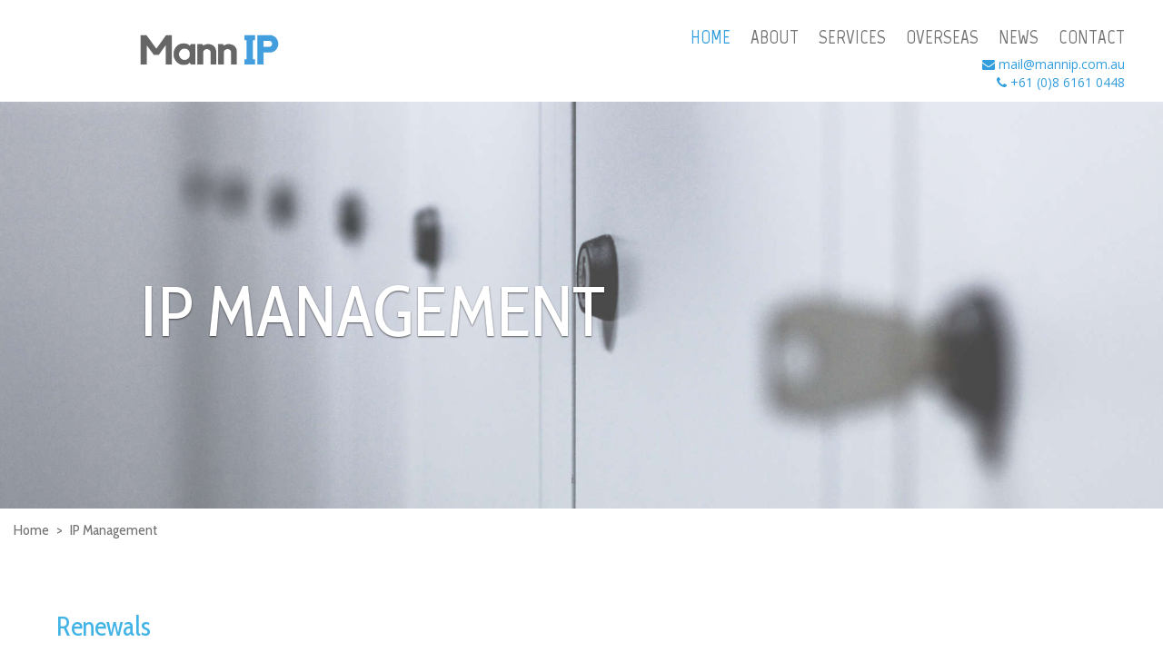

--- FILE ---
content_type: text/html
request_url: https://mannip.com.au/ipmanagement/
body_size: 1428
content:
<!DOCTYPE html><html lang="en"><head><meta charset="UTF-8"/><meta name="viewport" content="width=device-width, initial-scale=1.0"/><meta name="description" content="Mann IP provides IP management services including renewals and watch services for patents and registered designs and trade marks"/><title>Mann IP | About our IP management services</title><link rel="stylesheet" href="../css/font-awesome.min.css"/><link rel="stylesheet" href="../css/bootstrap.min.css"/><link rel="stylesheet" href="../css/style.css"/><link href="https://fonts.googleapis.com/css?family=Open+Sans:600italic,400,800,700,300|Marvel:300,400,700|Cabin+Condensed:300,400,700" rel="stylesheet" type="text/css"/></head><body> <header class="new-header" id="home"> <a href="../index.html"><img src="../img/logo.png" alt="Mann IP | Patent and Trade Mark Attorneys"/></a> <nav class="navbar navbar-default"><div class="container-fluid nav-bar"><div class="navbar-header"> <button type="button" class="navbar-toggle collapsed" data-toggle="collapse" data-target="#bs-example-navbar-collapse-1"> <span class="sr-only">Toggle navigation</span> <span class="icon-bar"></span> <span class="icon-bar"></span> <span class="icon-bar"></span> </button></div><div class="collapse navbar-collapse" id="bs-example-navbar-collapse-1"><ul class="nav navbar-nav navbar-right"><li><a class="menu active" href='../#home'>home</a></li><li><a class="menu" href='../#about'>about</a></li><li><a class="menu" href='../#service'>services </a></li><li><a class="menu" href='../#overseas'>overseas</a></li><li><a class="menu" href='../#news'>news</a></li><li><a class="menu" href='../#newcontact'>contact</a></li><div class="top-contact"><div><i class="fa fa-envelope"></i> <a href="mailto:mail@mannip.com.au">mail@mannip.com.au</a></div><div><i class="fa fa-phone"></i> <a href="tel:+61861610448"><span itemprop="telephone">+61 (0)8 6161 0448</span></a></div></div></ul></div></div> </nav> </header><section class="slider"><div class="container-fluid"><div class="row"><div id="carouselAuto" class="carousel slide carousel-fade" data-ride="carousel"><div class="carousel-inner" role="listbox"><div class="item active"> <img src="../img/ip_management.jpg" alt="IP management"/><div class="carousel-caption"><h1>ip management</h1></div></div></div></div></div></div> </section><div class="breadcrumb"><a href="../index.html">Home</a>&ensp;>&ensp;IP Management</div> <section class="subpageinfo"><div class="container"><div class="row"><h2>Renewals</h2><p>In most jurisdictions, renewal fees (sometimes called maintenance fees or annuities) must be periodically paid to keep registered IP rights in force, including patents, trade marks and designs, and to keep applications for such rights pending.</p><p>Keeping track of all the applicable deadlines is difficult and missing them can lead to a loss of rights, sometimes irrevocably. Mann IP offer a renewals service to carefully track and monitor all relevant renewal dates for your IP portfolio. We send timely reminders to you for all upcoming deadlines and ensure that all required fees are paid in good time.</p></div></div> </section> <section class="subpageinfo-blue"><div class="container"><div class="row"><h2>Watch services</h2><p>Keeping track of your competitors is smart business. Mann IP offer a watch service to periodically search national IP registers for filings made by your competitors. Searches can be conducted at any frequency that you require (e.g. weekly, monthly or quarterly) and based on search criteria tailored for you and your business.</p><p>We can also set a watch on one or more specific IP filings made by your competitors in order to monitor and keep track of important dates, prosecution progress and status changes.</p></div></div> </section> <footer class="footer clearfix"><div class="container"><div class="row"><div class="col-xs-6 footer-para"><p><a href="../terms">Legal</a> | <a href="../sitemap">Site map</a></p><p>© Mann IP, Ground Floor, 45 St Georges Terrace, Perth WA 6000</p></div><div class="col-xs-6 text-right"><a href="https://www.facebook.com/mannipfirm" target="_blank"><i class="fa fa-facebook-square"></i></a><a href="https://www.twitter.com/mann_ip_firm" target="_blank"><i class="fa fa-twitter-square"></i></a><a href="https://www.linkedin.com/company/mannipfirm" target="_blank"><i class="fa fa-linkedin-square"></i></a><a href="https://www.youtube.com/channel/UCLvlp7id7_CVnKPefKbf-5w" target="_blank"><i class="fa fa-youtube-square"></i></a></div></div></div> </footer> <script defer src="../js/jquery-2.1.1.js"></script> <script defer src="../js/bootstrap.min.js"></script> <script defer src="../js/custom.js"></script> <script defer src="../js/modernizr.js"></script> <!-- [if lt IE 9]> <script defer src="../js/html5shiv.js"></script> <script defer src="../js/respond.min.js"></script> <![endif] --></body></html>

--- FILE ---
content_type: text/css
request_url: https://mannip.com.au/css/style.css
body_size: 2295
content:
body{margin:0;padding:0;font-family:'Cabin Condensed', sans-serif;}
li{list-style:circle;}
a:hover,
a:visited,
a{text-decoration:none;}
h1,../img/h2{text-transform:uppercase;font-weight:bold;}
.new-header{background:#fff !important;width:100%;height:10%px;}
.new-header img{float:left;min-width:120px;max-width:12%;height:auto;margin-left:12%;margin-top:30px;padding-bottom:20px;position:relative;z-index:10;}
.top-contact{text-align:right;font-family:'Open Sans', sans-serif;font-size:14px;color:#329edd;padding-bottom:10px;padding-right:11px;}
.top-contact a{text-decoration:none;color:#329edd;}
.navbar-default{font-family:'Marvel';background-color:transparent;border-color:transparent;margin-bottom:0;margin-top:8px;transition:all .5s ease 0s;-webkit-transition:all .5s ease 0s;-moz-transition:all .5s ease 0s;-o-transition:all .5s ease 0s;-ms-transition:all .5s ease 0s;}
.nav-bar{margin-top:12px;}
.navbar-toggle span{color:#fff;}
ul.nav{margin:0;padding:0;}
.navbar-default .navbar-nav>li>a{font-size:21px;color:#737373;text-transform:uppercase;transition:all .7s ease 0s;-webkit-transition:all .7s ease 0s;-moz-transition:all .7s ease 0s;-o-transition:all .7s ease 0s;-ms-transition:all .7s ease 0s;padding:10px 11px;font-weight:bold;}
.navbar-default .navbar-nav>li>a:hover{color:#329edd;}
.navbar-default .navbar-toggle .icon-bar{background-color:#000;}
li a.active{color:#329edd !important;}
.navbar-default .navbar-toggle{border-color:#fff;margin-top:4px;}
.slider-row{margin:0;padding:0;}
.slider-wrapper{margin:0;padding:0 !important;background:#000 !important;}
.carousel-caption h1{font-size:77px;color:#fff;text-transform:uppercase;margin-bottom:0;}
.carousel-caption p{font-size:40px;color:#fff;text-transform:uppercase;font-weight:bold;margin-top:0;}
.carousel-caption button{width:160px;height:50px;background:#329edd;color:#fff;font-size:25px;text-transform:uppercase;border:0;transition:all .5s ease 0s;-webkit-transition:all .5s ease 0s;-moz-transition:all .5s ease 0s;-o-transition:all .5s ease 0s;-ms-transition:all .5s ease 0s;}
.carousel-caption button:hover{background:#2a2a2a;}
.carousel-control{width:5%;}
.carousel-inner{background:-webkit-linear-gradient(left, #ffffff, #ffffff);background:-o-linear-gradient(left, #ffffff, #ffffff);background:-moz-linear-gradient(left, #ffffff, #ffffff);background:linear-gradient(to left, #ffffff, #ffffff);}
.item{position:relative;}
.carousel-caption{position:absolute;text-align:left;left:12%;line-height:1;top:50%;margin-top:-75px;}
.carousel-control .glyphicon-chevron-left,
.carousel-control .icon-prev{font-size:22px;padding:5px;margin-left:0;margin-top:0px;}
.carousel-control .glyphicon-chevron-right,
.carousel-control .icon-next{font-size:22px;padding:5px;margin-right:0;margin-top:0px;}
.breadcrumb{background:#FFFFFF;font-size:16px;color:#737373;margin-top:5px;margin-bottom:20px;text-align:left;}
.breadcrumb a{color:#737373;}
.about h2{font-size:50px;color:#329edd;margin-top:85px;margin-bottom:20px;}
.about h4{font-size:24px;color:#737373;margin-bottom:45px;}
.about p{font-size:18px;color:#737373;font-family:'Open Sans', sans-serif;margin-left:7px;margin-right:7px;}
.about img{margin-top:30px;margin-bottom:30;}
.about i.fa{margin-top:30px;font-size:90px;color:#329edd;}
.subpageinfo{background:#FFFFFF;font-size:20px;margin-bottom:45px;}
.subpageinfo h1{font-size:40px;color:#42b3e5;margin-top:40px;}
.subpageinfo h2{font-size:30px;color:#42b3e5;margin-top:50px;margin-left:7px;}
.subpageinfo h3{font-size:26px;color:#737373;margin-top:20px;margin-left:7px;}
.subpageinfo initials{font-size:3px;color:#737373;}
.subpageinfo p{font-size:18px;margin-left:7px;margin-right:7px;}
.subpageinfo li{font-size:18px;}
.sitemap{font-size:35px;color:#42b3e5;}
.sitemap a{font-size:22px;color:#42b3e5;}
.subpageinfo-blue{background:#329edd;font-size:20px;color:#FFFFFF;padding-bottom:45px;}
.subpageinfo-blue h1{font-size:40px;margin-top:120px;}
.subpageinfo-blue h2{font-size:30px;margin-top:50px;margin-left:7px;}
.subpageinfo-blue h3{font-size:26px;margin-top:50px;margin-left:7px;}
.subpageinfo-blue p{font-size:18px;margin-left:7px;margin-right:7px;}
.subpageinfo-blue li{font-size:18px;}
.subpageinfo-blue img{float:left;margin:0px 15px 5px 0px;width="100";}
.subpageinfo-blue a{color:#d0dae8;}
.subpageinfo-blue a:hover{color:#6f7b8e;}
.case-study{text-align:center;margin-top:40px;position:relative;width:50%;height:0;padding-bottom:51%;margin-left:auto;margin-right:auto;}
.case-study iframe{position:absolute;width:100%;height:70%;left:0;top:0;}
.subpageinfo-white-alistair{background:#FFFFFF;font-size:20px;color:#42b3e5;}
.subpageinfo-white-alistair h2{font-size:30px;margin-top:50px;margin-left:7px;}
.subpageinfo-white-alistair p{font-size:30px;margin-left:7px;margin-right:7px;}
.subpageinfo-white-alistair img{float:left;margin:0px 15px 5px 0px;width="100";margin-left:7px;}
.terms{background:#FFF;}
.terms h1{font-size:50px;color:#42b3e5;margin-top:50px;}
.terms h2{font-size:18px;color:#42b3e5;margin-top:50px;}
.terms p{font-size:16px;color:#444444;font-family:'Open Sans', sans-serif;}
.terms li{font-size:16px;color:#444444;font-family:'Open Sans', sans-serif;}
.service{background:#329edd;margin-top:40px;padding-bottom:40px;}
.service h2{font-size:50px;color:#fff;margin-top:85px;margin-bottom:20;}
.service p{font-size:18px;color:#fff;margin-top:0;margin-bottom:10px;display:block;}
.single-service-img{width:205px;height:125px;background:clear;position:relative;left:50%;margin-left:-100px;}
.service-img{width:205px;height:125px;background:clear;position:relative;top:1px;left:2px;}
.single-service h3{margin-top:60px;color:#fff;padding-bottom:10px;}
.single-service a{color:#FFFFFF;}
.single-service a:hover{color:#EEEEEE;}
.service-img img.patents{left:20%;top:30%;}
.service-img img.trademarks{left:20%;top:30%;}
.service-img img.designs{left:20%;top:30%;}
.service-img img.ipmanagement{left:20%;top:30%;}
.service-img img{position:absolute;}
.service-consultation img{margin-top:70px;}
.service-consultation a{color:#FFFFFF;}
.service-consultation a:hover{color:#EEEEEE;}
.service-consultation p{font-size:18px;color:#fff;margin-top:15px;display:block;}
.overseas{padding-bottom:60px;}
.overseas h1{font-size:50px;color:#329edd;margin-top:85px;}
.overseas h2{font-size:50px;color:#329edd;margin-top:85px;margin-bottom:20px;}
.overseas p{font-size:18px;color:#737373;font-family:'Open Sans', sans-serif;margin-left:7px;margin-right:7px;}
.overseas i.fa{margin-top:30px;font-size:90px;color:#329edd;}
.news{background:#329edd;padding-bottom:60px;}
.news h1{font-size:50px;color:#fff;margin-top:85px;}
.news h2{font-size:50px;color:#fff;margin-top:85px;margin-bottom:20px;}
.news p{font-size:18px;color:#fff;font-family:'Open Sans', sans-serif;margin-left:7px;margin-right:7px;}
.news i.fa{margin-top:40px;margin-bottom:0px;font-size:90px;color:#fff;}
.newcontact{background:#444;padding-bottom:60px;}
.contact-caption{background:#676767;margin-top:60px;}
.contact-caption a{color:#fff;}
.contact-caption a:hover{color:#f9f7c0;}
.contact-heading h2{color:#fff;font-size:50px;}
.contact-info{padding-left:40px;}
.contact-info h3{padding-left:0;font-size:25px;color:#fff;text-transform:uppercase;font-weight:bold;border-bottom:1px solid #fff;padding-bottom:12px;margin-bottom:0;}
.contact-form h3{padding-left:0;font-size:25px;color:#fff;text-transform:uppercase;font-weight:bold;border-bottom:1px solid #fff;padding-bottom:12px;margin-bottom:0;}
.contact-element{font-family:'Open Sans', sans-serif;font-size:14px;color:#fff;}
.contact-info i.fa{font-size:16px;padding-right:12px;width:25px;height:38px;}
.contact-info ul li span{font-weight:bold;}
.contact-map{margin-top:10px;margin-bottom:30px;}
.contact-form input{width:100%;height:40px;background:#fff;font-size:13px;color:#084a5c;font-family:'Open Sans', sans-serif;padding:12px;border:0;margin-bottom:12px;}
.contact-form textarea{font-family:'Open Sans', sans-serif;padding:12px;width:100%;height:200px;border:0;margin-bottom:12px;}
.info-detail{border-top:1px solid #fff;padding-top:15px;}
.form{border-top:1px solid #fff;padding-top:15px;text-align:right;}
.contact-form input.submit-btn{width:180px;height:50px;float:right;font-size:24px;color:#fff;background:url(../img/btn-bg.jpg);background-repeat:no-repeat;padding:0;font-family:'Marvel', sans-serif;font-weight:bold;}
.contact-form{padding-left:40px;padding-right:40px;}
.footer-para{margin:0;padding:0;}
.footer{margin-left:7px;margin-top:20px;margin-bottom:10px;}
.footer p{font-size:14px;color:#000;font-family:'Open Sans', sans-serif;font-weight:300;margin:0;padding:5px 0;}
.footer a i.fa{font-size:28px;color:#b1b1b1;padding:22px 10px;}
.footer a i.fa:hover{color:#329edd;}
.carousel-inner{position:relative;}
.carousel-fade .carousel-inner .item{opacity:0;transition-property:opacity;}
.carousel-fade .carousel-inner .active{opacity:1;}
.carousel-fade .carousel-inner .active.left,
.carousel-fade .carousel-inner .active.right{left:0;opacity:0;z-index:1;}
.carousel-fade .carousel-inner .next.left,
.carousel-fade .carousel-inner .prev.right{opacity:1;}
.carousel-fade .carousel-control{z-index:2;opacity:1;background-image:linear-gradient(to right, rgba(0, 0, 0, .0001) 0, rgba(0, 0, 0, 0) 100%);}
@media all and (transform-3d),
(-webkit-transform-3d){.carousel-fade .carousel-inner > .item.next,
.carousel-fade .carousel-inner > .item.active.right{opacity:0;-webkit-transform:translate3d(0, 0, 0);transform:translate3d(0, 0, 0);}
.carousel-fade .carousel-inner > .item.prev,
.carousel-fade .carousel-inner > .item.active.left{opacity:0;-webkit-transform:translate3d(0, 0, 0);transform:translate3d(0, 0, 0);}
.carousel-fade .carousel-inner > .item.next.left,
.carousel-fade .carousel-inner > .item.prev.right,
.carousel-fade .carousel-inner > .item.active{opacity:1;-webkit-transform:translate3d(0, 0, 0);transform:translate3d(0, 0, 0);}
}
html,
body,
.carousel,
.carousel-inner,
.carousel-inner .item{height:100%;}
@media (min-width:992px) and (max-width:1199px){.navbar-default .navbar-nav>li>a{font-size:20px;padding:14px 12px;}
.new-header img{min-width:120px;max-width:12%;}
.carousel-caption h1{font-size:90px;}
.carousel-caption p{font-size:30px;}
.carousel-caption button{width:210px;height:45px;font-size:20px;}
h1{font-size:60px !important;}
h2{font-size:35px !important;}
h4{font-size:22px !important;}
.person-detail h3{font-size:26px;}
.person-detail p{font-size:12px;}
.footer a i.fa{font-size:28px;padding:22px 10px;}
}
@media (min-width:768px) and (max-width:991px){.navbar-default .navbar-nav>li>a{font-size:16px;padding:10px 8px;}
.carousel-caption h1{font-size:70px;}
.carousel-caption p{font-size:30px;}
.carousel-caption button{width:180px;height:50px;background:#3a9ecb;color:#fff;font-size:22px;}
h1{font-size:70px !important;}
h2{font-size:50px !important;}
h4{font-size:18px !important;}
#map{height:1050px;}
.contact{margin-top:-1050px;height:1050px;}
.contact-caption{margin-top:110px;}
.footer a i.fa{font-size:28px;padding:22px 10px;}
}
@media (min-width:480px) and (max-width:767px){.header-logo img{margin-top:30px;}
.navbar-default .navbar-nav>li>a{font-size:20px;}
.carousel-caption{margin-top:-110px;}
.carousel-caption h1{font-size:45px;}
.carousel-caption p{font-size:20px;}
.carousel-caption button{width:130px;height:30px;font-size:12px;}
.carousel-control .glyphicon-chevron-right,
.carousel-control .icon-next{margin-top:-20px;}
.carousel-control .glyphicon-chevron-left,
.carousel-control .icon-prev{margin-top:-20px;}
#map{height:1120px;}
.about h2{font-size:30px;margin-top:30px;}
.about p{font-size:15px;}
.service h2{font-size:30px;margin-top:30px;}
.overseas h2{font-size:30px;margin-top:30px;}
.overseas p{font-size:15px;}
.news h2{font-size:30px;margin-top:40px;}
.news p{font-size:15px;}
.contact-heading h2{font-size:30px;text-align:middle;}
.contact{height:1120px;margin-top:-1120px;}
h4{font-size:21px !important;}
.contact-info ul{margin-left:4px;}
.contact-info i.fa{width:25px;}
.contact-caption{margin-top:140px;}
.footer a i.fa{font-size:28px;padding:22px 10px;}
.case-study{width:70%;}
.case-study iframe{width:100%;height:100%;}
}
@media (max-width:479px){.top-header img.logo{margin:20px 10px;}
.new-header img{min-width:120px;max-width:12%;margin-top:15px;}
.header-logo{margin-top:8px !important;}
.navbar-default .navbar-toggle{border-color:#fff;margin-top:0px;right:0%;}
.navbar-default .navbar-nav>li>a{font-size:16px;text-align:left;}
.header-backup{height:80px;}
.carousel-caption{margin-top:-60px;}
.carousel-caption h1{font-size:28px;}
.carousel-caption p{font-size:12px;}
.carousel-caption button{width:70px;height:18px;font-size:7px;}
.carousel-control .glyphicon-chevron-right,
.carousel-control .icon-next{margin-top:-20px;}
.carousel-control .glyphicon-chevron-left,
.carousel-control .icon-prev{margin-top:-20px;}
.about h2{font-size:35px;color:#42b3e5;margin-top:30px;}
.about p{font-size:15px;}
.service h2{font-size:35px;margin-top:40px;}
.team h2{font-size:40px;margin-top:40px;}
.overseas h2{font-size:35px;margin-top:40px;}
.overseas p{font-size:15px;}
.news h2{font-size:35px;margin-top:40px;}
.news p{font-size:15px;}
h4{font-size:18px !important;}
.contact-caption{margin-top:38%;}
#map{height:950px;}
.contact{height:950px;margin-top:-950px;}
.contact-heading h2{font-size:35px;text-align:middle;}
.contact-info h3{margin-left:8px;font-size:25px;padding-bottom:8px;}
.info-detail{margin-left:8px;}
.contact-info ul li{font-size:10px;}
.contact-info i.fa{font-size:13px;width:20px;height:18px;}
.contact-info,
.contact-form{padding:10px;}
.contact-form h3{font-size:25px;padding-bottom:8px;margin-bottom:0;margin-right:0px;}
.footer a i.fa{font-size:28px;padding:7px 6px;}
.footer p{margin-left:4px;font-size:15px;}
.case-study{width:70%;}
.case-study iframe{width:100%;height:100%;}
}

--- FILE ---
content_type: application/javascript
request_url: https://mannip.com.au/js/jquery-2.1.1.js
body_size: 28429
content:
!function(e,t){"object"==typeof module&&"object"==typeof module.exports?module.exports=e.document?t(e,!0):function(e){if(!e.document)throw new Error("jQuery requires a window with a document");return t(e)}:t(e)}("undefined"!=typeof window?window:this,function(e,t){function n(e){var t=e.length,n=J.type(e);return"function"!==n&&!J.isWindow(e)&&(!(1!==e.nodeType||!t)||("array"===n||0===t||"number"==typeof t&&t>0&&t-1 in e))}function r(e,t,n){if(J.isFunction(t))return J.grep(e,function(e,r){return!!t.call(e,r,e)!==n});if(t.nodeType)return J.grep(e,function(e){return e===t!==n});if("string"==typeof t){if(oe.test(t))return J.filter(t,e,n);t=J.filter(t,e)}return J.grep(e,function(e){return X.call(t,e)>=0!==n})}function i(e,t){for(;(e=e[t])&&1!==e.nodeType;);return e}function o(e){var t=fe[e]={};return J.each(e.match(ce)||[],function(e,n){t[n]=!0}),t}function s(){Q.removeEventListener("DOMContentLoaded",s,!1),e.removeEventListener("load",s,!1),J.ready()}function a(){Object.defineProperty(this.cache={},0,{get:function(){return{}}}),this.expando=J.expando+Math.random()}function u(e,t,n){var r;if(void 0===n&&1===e.nodeType)if(r="data-"+t.replace(ve,"-$1").toLowerCase(),"string"==typeof(n=e.getAttribute(r))){try{n="true"===n||"false"!==n&&("null"===n?null:+n+""===n?+n:me.test(n)?J.parseJSON(n):n)}catch(e){}ge.set(e,t,n)}else n=void 0;return n}function l(){return!0}function c(){return!1}function f(){try{return Q.activeElement}catch(e){}}function p(e,t){return J.nodeName(e,"table")&&J.nodeName(11!==t.nodeType?t:t.firstChild,"tr")?e.getElementsByTagName("tbody")[0]||e.appendChild(e.ownerDocument.createElement("tbody")):e}function d(e){return e.type=(null!==e.getAttribute("type"))+"/"+e.type,e}function h(e){var t=qe.exec(e.type);return t?e.type=t[1]:e.removeAttribute("type"),e}function g(e,t){for(var n=0,r=e.length;n<r;n++)he.set(e[n],"globalEval",!t||he.get(t[n],"globalEval"))}function m(e,t){var n,r,i,o,s,a,u,l;if(1===t.nodeType){if(he.hasData(e)&&(o=he.access(e),s=he.set(t,o),l=o.events)){delete s.handle,s.events={};for(i in l)for(n=0,r=l[i].length;n<r;n++)J.event.add(t,i,l[i][n])}ge.hasData(e)&&(a=ge.access(e),u=J.extend({},a),ge.set(t,u))}}function v(e,t){var n=e.getElementsByTagName?e.getElementsByTagName(t||"*"):e.querySelectorAll?e.querySelectorAll(t||"*"):[];return void 0===t||t&&J.nodeName(e,t)?J.merge([e],n):n}function y(e,t){var n=t.nodeName.toLowerCase();"input"===n&&we.test(e.type)?t.checked=e.checked:"input"!==n&&"textarea"!==n||(t.defaultValue=e.defaultValue)}function x(t,n){var r,i=J(n.createElement(t)).appendTo(n.body),o=e.getDefaultComputedStyle&&(r=e.getDefaultComputedStyle(i[0]))?r.display:J.css(i[0],"display");return i.detach(),o}function b(e){var t=Q,n=Pe[e];return n||("none"!==(n=x(e,t))&&n||((t=(Fe=(Fe||J("<iframe frameborder='0' width='0' height='0'/>")).appendTo(t.documentElement))[0].contentDocument).write(),t.close(),n=x(e,t),Fe.detach()),Pe[e]=n),n}function w(e,t,n){var r,i,o,s,a=e.style;return(n=n||We(e))&&(s=n.getPropertyValue(t)||n[t]),n&&(""!==s||J.contains(e.ownerDocument,e)||(s=J.style(e,t)),Re.test(s)&&Me.test(t)&&(r=a.width,i=a.minWidth,o=a.maxWidth,a.minWidth=a.maxWidth=a.width=s,s=n.width,a.width=r,a.minWidth=i,a.maxWidth=o)),void 0!==s?s+"":s}function T(e,t){return{get:function(){if(!e())return(this.get=t).apply(this,arguments);delete this.get}}}function C(e,t){if(t in e)return t;for(var n=t[0].toUpperCase()+t.slice(1),r=t,i=Xe.length;i--;)if((t=Xe[i]+n)in e)return t;return r}function N(e,t,n){var r=Be.exec(t);return r?Math.max(0,r[1]-(n||0))+(r[2]||"px"):t}function k(e,t,n,r,i){for(var o=n===(r?"border":"content")?4:"width"===t?1:0,s=0;o<4;o+=2)"margin"===n&&(s+=J.css(e,n+xe[o],!0,i)),r?("content"===n&&(s-=J.css(e,"padding"+xe[o],!0,i)),"margin"!==n&&(s-=J.css(e,"border"+xe[o]+"Width",!0,i))):(s+=J.css(e,"padding"+xe[o],!0,i),"padding"!==n&&(s+=J.css(e,"border"+xe[o]+"Width",!0,i)));return s}function E(e,t,n){var r=!0,i="width"===t?e.offsetWidth:e.offsetHeight,o=We(e),s="border-box"===J.css(e,"boxSizing",!1,o);if(i<=0||null==i){if(((i=w(e,t,o))<0||null==i)&&(i=e.style[t]),Re.test(i))return i;r=s&&(G.boxSizingReliable()||i===e.style[t]),i=parseFloat(i)||0}return i+k(e,t,n||(s?"border":"content"),r,o)+"px"}function S(e,t){for(var n,r,i,o=[],s=0,a=e.length;s<a;s++)(r=e[s]).style&&(o[s]=he.get(r,"olddisplay"),n=r.style.display,t?(o[s]||"none"!==n||(r.style.display=""),""===r.style.display&&be(r)&&(o[s]=he.access(r,"olddisplay",b(r.nodeName)))):(i=be(r),"none"===n&&i||he.set(r,"olddisplay",i?n:J.css(r,"display"))));for(s=0;s<a;s++)(r=e[s]).style&&(t&&"none"!==r.style.display&&""!==r.style.display||(r.style.display=t?o[s]||"":"none"));return e}function j(e,t,n,r,i){return new j.prototype.init(e,t,n,r,i)}function D(){return setTimeout(function(){Ue=void 0}),Ue=J.now()}function A(e,t){var n,r=0,i={height:e};for(t=t?1:0;r<4;r+=2-t)i["margin"+(n=xe[r])]=i["padding"+n]=e;return t&&(i.opacity=i.width=e),i}function L(e,t,n){for(var r,i=(Ke[t]||[]).concat(Ke["*"]),o=0,s=i.length;o<s;o++)if(r=i[o].call(n,t,e))return r}function q(e,t){var n,r,i,o,s;for(n in e)if(r=J.camelCase(n),i=t[r],o=e[n],J.isArray(o)&&(i=o[1],o=e[n]=o[0]),n!==r&&(e[r]=o,delete e[n]),(s=J.cssHooks[r])&&"expand"in s){o=s.expand(o),delete e[r];for(n in o)n in e||(e[n]=o[n],t[n]=i)}else t[r]=i}function H(e,t,n){var r,i,o=0,s=Je.length,a=J.Deferred().always(function(){delete u.elem}),u=function(){if(i)return!1;for(var t=Ue||D(),n=Math.max(0,l.startTime+l.duration-t),r=1-(n/l.duration||0),o=0,s=l.tweens.length;o<s;o++)l.tweens[o].run(r);return a.notifyWith(e,[l,r,n]),r<1&&s?n:(a.resolveWith(e,[l]),!1)},l=a.promise({elem:e,props:J.extend({},t),opts:J.extend(!0,{specialEasing:{}},n),originalProperties:t,originalOptions:n,startTime:Ue||D(),duration:n.duration,tweens:[],createTween:function(t,n){var r=J.Tween(e,l.opts,t,n,l.opts.specialEasing[t]||l.opts.easing);return l.tweens.push(r),r},stop:function(t){var n=0,r=t?l.tweens.length:0;if(i)return this;for(i=!0;n<r;n++)l.tweens[n].run(1);return t?a.resolveWith(e,[l,t]):a.rejectWith(e,[l,t]),this}}),c=l.props;for(q(c,l.opts.specialEasing);o<s;o++)if(r=Je[o].call(l,e,c,l.opts))return r;return J.map(c,L,l),J.isFunction(l.opts.start)&&l.opts.start.call(e,l),J.fx.timer(J.extend(u,{elem:e,anim:l,queue:l.opts.queue})),l.progress(l.opts.progress).done(l.opts.done,l.opts.complete).fail(l.opts.fail).always(l.opts.always)}function O(e){return function(t,n){"string"!=typeof t&&(n=t,t="*");var r,i=0,o=t.toLowerCase().match(ce)||[];if(J.isFunction(n))for(;r=o[i++];)"+"===r[0]?(r=r.slice(1)||"*",(e[r]=e[r]||[]).unshift(n)):(e[r]=e[r]||[]).push(n)}}function F(e,t,n,r){function i(a){var u;return o[a]=!0,J.each(e[a]||[],function(e,a){var l=a(t,n,r);return"string"!=typeof l||s||o[l]?s?!(u=l):void 0:(t.dataTypes.unshift(l),i(l),!1)}),u}var o={},s=e===mt;return i(t.dataTypes[0])||!o["*"]&&i("*")}function P(e,t){var n,r,i=J.ajaxSettings.flatOptions||{};for(n in t)void 0!==t[n]&&((i[n]?e:r||(r={}))[n]=t[n]);return r&&J.extend(!0,e,r),e}function M(e,t,n){for(var r,i,o,s,a=e.contents,u=e.dataTypes;"*"===u[0];)u.shift(),void 0===r&&(r=e.mimeType||t.getResponseHeader("Content-Type"));if(r)for(i in a)if(a[i]&&a[i].test(r)){u.unshift(i);break}if(u[0]in n)o=u[0];else{for(i in n){if(!u[0]||e.converters[i+" "+u[0]]){o=i;break}s||(s=i)}o=o||s}if(o)return o!==u[0]&&u.unshift(o),n[o]}function R(e,t,n,r){var i,o,s,a,u,l={},c=e.dataTypes.slice();if(c[1])for(s in e.converters)l[s.toLowerCase()]=e.converters[s];for(o=c.shift();o;)if(e.responseFields[o]&&(n[e.responseFields[o]]=t),!u&&r&&e.dataFilter&&(t=e.dataFilter(t,e.dataType)),u=o,o=c.shift())if("*"===o)o=u;else if("*"!==u&&u!==o){if(!(s=l[u+" "+o]||l["* "+o]))for(i in l)if((a=i.split(" "))[1]===o&&(s=l[u+" "+a[0]]||l["* "+a[0]])){!0===s?s=l[i]:!0!==l[i]&&(o=a[0],c.unshift(a[1]));break}if(!0!==s)if(s&&e.throws)t=s(t);else try{t=s(t)}catch(e){return{state:"parsererror",error:s?e:"No conversion from "+u+" to "+o}}}return{state:"success",data:t}}function W(e,t,n,r){var i;if(J.isArray(t))J.each(t,function(t,i){n||xt.test(e)?r(e,i):W(e+"["+("object"==typeof i?t:"")+"]",i,n,r)});else if(n||"object"!==J.type(t))r(e,t);else for(i in t)W(e+"["+i+"]",t[i],n,r)}function $(e){return J.isWindow(e)?e:9===e.nodeType&&e.defaultView}var B=[],I=B.slice,_=B.concat,z=B.push,X=B.indexOf,U={},V=U.toString,Y=U.hasOwnProperty,G={},Q=e.document,J=function(e,t){return new J.fn.init(e,t)},K=/^[\s\uFEFF\xA0]+|[\s\uFEFF\xA0]+$/g,Z=/^-ms-/,ee=/-([\da-z])/gi,te=function(e,t){return t.toUpperCase()};J.fn=J.prototype={jquery:"2.1.1",constructor:J,selector:"",length:0,toArray:function(){return I.call(this)},get:function(e){return null!=e?e<0?this[e+this.length]:this[e]:I.call(this)},pushStack:function(e){var t=J.merge(this.constructor(),e);return t.prevObject=this,t.context=this.context,t},each:function(e,t){return J.each(this,e,t)},map:function(e){return this.pushStack(J.map(this,function(t,n){return e.call(t,n,t)}))},slice:function(){return this.pushStack(I.apply(this,arguments))},first:function(){return this.eq(0)},last:function(){return this.eq(-1)},eq:function(e){var t=this.length,n=+e+(e<0?t:0);return this.pushStack(n>=0&&n<t?[this[n]]:[])},end:function(){return this.prevObject||this.constructor(null)},push:z,sort:B.sort,splice:B.splice},J.extend=J.fn.extend=function(){var e,t,n,r,i,o,s=arguments[0]||{},a=1,u=arguments.length,l=!1;for("boolean"==typeof s&&(l=s,s=arguments[a]||{},a++),"object"==typeof s||J.isFunction(s)||(s={}),a===u&&(s=this,a--);a<u;a++)if(null!=(e=arguments[a]))for(t in e)n=s[t],s!==(r=e[t])&&(l&&r&&(J.isPlainObject(r)||(i=J.isArray(r)))?(i?(i=!1,o=n&&J.isArray(n)?n:[]):o=n&&J.isPlainObject(n)?n:{},s[t]=J.extend(l,o,r)):void 0!==r&&(s[t]=r));return s},J.extend({expando:"jQuery"+("2.1.1"+Math.random()).replace(/\D/g,""),isReady:!0,error:function(e){throw new Error(e)},noop:function(){},isFunction:function(e){return"function"===J.type(e)},isArray:Array.isArray,isWindow:function(e){return null!=e&&e===e.window},isNumeric:function(e){return!J.isArray(e)&&e-parseFloat(e)>=0},isPlainObject:function(e){return"object"===J.type(e)&&!e.nodeType&&!J.isWindow(e)&&!(e.constructor&&!Y.call(e.constructor.prototype,"isPrototypeOf"))},isEmptyObject:function(e){var t;for(t in e)return!1;return!0},type:function(e){return null==e?e+"":"object"==typeof e||"function"==typeof e?U[V.call(e)]||"object":typeof e},globalEval:function(e){var t,n=eval;(e=J.trim(e))&&(1===e.indexOf("use strict")?((t=Q.createElement("script")).text=e,Q.head.appendChild(t).parentNode.removeChild(t)):n(e))},camelCase:function(e){return e.replace(Z,"ms-").replace(ee,te)},nodeName:function(e,t){return e.nodeName&&e.nodeName.toLowerCase()===t.toLowerCase()},each:function(e,t,r){var i=0,o=e.length,s=n(e);if(r){if(s)for(;i<o&&!1!==t.apply(e[i],r);i++);else for(i in e)if(!1===t.apply(e[i],r))break}else if(s)for(;i<o&&!1!==t.call(e[i],i,e[i]);i++);else for(i in e)if(!1===t.call(e[i],i,e[i]))break;return e},trim:function(e){return null==e?"":(e+"").replace(K,"")},makeArray:function(e,t){var r=t||[];return null!=e&&(n(Object(e))?J.merge(r,"string"==typeof e?[e]:e):z.call(r,e)),r},inArray:function(e,t,n){return null==t?-1:X.call(t,e,n)},merge:function(e,t){for(var n=+t.length,r=0,i=e.length;r<n;r++)e[i++]=t[r];return e.length=i,e},grep:function(e,t,n){for(var r=[],i=0,o=e.length,s=!n;i<o;i++)!t(e[i],i)!==s&&r.push(e[i]);return r},map:function(e,t,r){var i,o=0,s=e.length,a=[];if(n(e))for(;o<s;o++)null!=(i=t(e[o],o,r))&&a.push(i);else for(o in e)null!=(i=t(e[o],o,r))&&a.push(i);return _.apply([],a)},guid:1,proxy:function(e,t){var n,r,i;if("string"==typeof t&&(n=e[t],t=e,e=n),J.isFunction(e))return r=I.call(arguments,2),i=function(){return e.apply(t||this,r.concat(I.call(arguments)))},i.guid=e.guid=e.guid||J.guid++,i},now:Date.now,support:G}),J.each("Boolean Number String Function Array Date RegExp Object Error".split(" "),function(e,t){U["[object "+t+"]"]=t.toLowerCase()});var ne=function(e){function t(e,t,n,r){var i,o,s,a,l,f,p,d,h,g;if((t?t.ownerDocument||t:R)!==A&&D(t),t=t||A,n=n||[],!e||"string"!=typeof e)return n;if(1!==(a=t.nodeType)&&9!==a)return[];if(q&&!r){if(i=me.exec(e))if(s=i[1]){if(9===a){if(!(o=t.getElementById(s))||!o.parentNode)return n;if(o.id===s)return n.push(o),n}else if(t.ownerDocument&&(o=t.ownerDocument.getElementById(s))&&P(t,o)&&o.id===s)return n.push(o),n}else{if(i[2])return J.apply(n,t.getElementsByTagName(e)),n;if((s=i[3])&&x.getElementsByClassName&&t.getElementsByClassName)return J.apply(n,t.getElementsByClassName(s)),n}if(x.qsa&&(!H||!H.test(e))){if(d=p=M,h=t,g=9===a&&e,1===a&&"object"!==t.nodeName.toLowerCase()){for(f=C(e),(p=t.getAttribute("id"))?d=p.replace(ye,"\\$&"):t.setAttribute("id",d),d="[id='"+d+"'] ",l=f.length;l--;)f[l]=d+c(f[l]);h=ve.test(e)&&u(t.parentNode)||t,g=f.join(",")}if(g)try{return J.apply(n,h.querySelectorAll(g)),n}catch(e){}finally{p||t.removeAttribute("id")}}}return k(e.replace(se,"$1"),t,n,r)}function n(){function e(n,r){return t.push(n+" ")>b.cacheLength&&delete e[t.shift()],e[n+" "]=r}var t=[];return e}function r(e){return e[M]=!0,e}function i(e){var t=A.createElement("div");try{return!!e(t)}catch(e){return!1}finally{t.parentNode&&t.parentNode.removeChild(t),t=null}}function o(e,t){for(var n=e.split("|"),r=e.length;r--;)b.attrHandle[n[r]]=t}function s(e,t){var n=t&&e,r=n&&1===e.nodeType&&1===t.nodeType&&(~t.sourceIndex||U)-(~e.sourceIndex||U);if(r)return r;if(n)for(;n=n.nextSibling;)if(n===t)return-1;return e?1:-1}function a(e){return r(function(t){return t=+t,r(function(n,r){for(var i,o=e([],n.length,t),s=o.length;s--;)n[i=o[s]]&&(n[i]=!(r[i]=n[i]))})})}function u(e){return e&&typeof e.getElementsByTagName!==X&&e}function l(){}function c(e){for(var t=0,n=e.length,r="";t<n;t++)r+=e[t].value;return r}function f(e,t,n){var r=t.dir,i=n&&"parentNode"===r,o=$++;return t.first?function(t,n,o){for(;t=t[r];)if(1===t.nodeType||i)return e(t,n,o)}:function(t,n,s){var a,u,l=[W,o];if(s){for(;t=t[r];)if((1===t.nodeType||i)&&e(t,n,s))return!0}else for(;t=t[r];)if(1===t.nodeType||i){if(u=t[M]||(t[M]={}),(a=u[r])&&a[0]===W&&a[1]===o)return l[2]=a[2];if(u[r]=l,l[2]=e(t,n,s))return!0}}}function p(e){return e.length>1?function(t,n,r){for(var i=e.length;i--;)if(!e[i](t,n,r))return!1;return!0}:e[0]}function d(e,n,r){for(var i=0,o=n.length;i<o;i++)t(e,n[i],r);return r}function h(e,t,n,r,i){for(var o,s=[],a=0,u=e.length,l=null!=t;a<u;a++)(o=e[a])&&(n&&!n(o,r,i)||(s.push(o),l&&t.push(a)));return s}function g(e,t,n,i,o,s){return i&&!i[M]&&(i=g(i)),o&&!o[M]&&(o=g(o,s)),r(function(r,s,a,u){var l,c,f,p=[],g=[],m=s.length,v=r||d(t||"*",a.nodeType?[a]:a,[]),y=!e||!r&&t?v:h(v,p,e,a,u),x=n?o||(r?e:m||i)?[]:s:y;if(n&&n(y,x,a,u),i)for(l=h(x,g),i(l,[],a,u),c=l.length;c--;)(f=l[c])&&(x[g[c]]=!(y[g[c]]=f));if(r){if(o||e){if(o){for(l=[],c=x.length;c--;)(f=x[c])&&l.push(y[c]=f);o(null,x=[],l,u)}for(c=x.length;c--;)(f=x[c])&&(l=o?Z.call(r,f):p[c])>-1&&(r[l]=!(s[l]=f))}}else x=h(x===s?x.splice(m,x.length):x),o?o(null,s,x,u):J.apply(s,x)})}function m(e){for(var t,n,r,i=e.length,o=b.relative[e[0].type],s=o||b.relative[" "],a=o?1:0,u=f(function(e){return e===t},s,!0),l=f(function(e){return Z.call(t,e)>-1},s,!0),d=[function(e,n,r){return!o&&(r||n!==E)||((t=n).nodeType?u(e,n,r):l(e,n,r))}];a<i;a++)if(n=b.relative[e[a].type])d=[f(p(d),n)];else{if((n=b.filter[e[a].type].apply(null,e[a].matches))[M]){for(r=++a;r<i&&!b.relative[e[r].type];r++);return g(a>1&&p(d),a>1&&c(e.slice(0,a-1).concat({value:" "===e[a-2].type?"*":""})).replace(se,"$1"),n,a<r&&m(e.slice(a,r)),r<i&&m(e=e.slice(r)),r<i&&c(e))}d.push(n)}return p(d)}function v(e,n){var i=n.length>0,o=e.length>0,s=function(r,s,a,u,l){var c,f,p,d=0,g="0",m=r&&[],v=[],y=E,x=r||o&&b.find.TAG("*",l),w=W+=null==y?1:Math.random()||.1,T=x.length;for(l&&(E=s!==A&&s);g!==T&&null!=(c=x[g]);g++){if(o&&c){for(f=0;p=e[f++];)if(p(c,s,a)){u.push(c);break}l&&(W=w)}i&&((c=!p&&c)&&d--,r&&m.push(c))}if(d+=g,i&&g!==d){for(f=0;p=n[f++];)p(m,v,s,a);if(r){if(d>0)for(;g--;)m[g]||v[g]||(v[g]=G.call(u));v=h(v)}J.apply(u,v),l&&!r&&v.length>0&&d+n.length>1&&t.uniqueSort(u)}return l&&(W=w,E=y),m};return i?r(s):s}var y,x,b,w,T,C,N,k,E,S,j,D,A,L,q,H,O,F,P,M="sizzle"+-new Date,R=e.document,W=0,$=0,B=n(),I=n(),_=n(),z=function(e,t){return e===t&&(j=!0),0},X="undefined",U=1<<31,V={}.hasOwnProperty,Y=[],G=Y.pop,Q=Y.push,J=Y.push,K=Y.slice,Z=Y.indexOf||function(e){for(var t=0,n=this.length;t<n;t++)if(this[t]===e)return t;return-1},ee="checked|selected|async|autofocus|autoplay|controls|defer|disabled|hidden|ismap|loop|multiple|open|readonly|required|scoped",te="[\\x20\\t\\r\\n\\f]",ne="(?:\\\\.|[\\w-]|[^\\x00-\\xa0])+",re=ne.replace("w","w#"),ie="\\["+te+"*("+ne+")(?:"+te+"*([*^$|!~]?=)"+te+"*(?:'((?:\\\\.|[^\\\\'])*)'|\"((?:\\\\.|[^\\\\\"])*)\"|("+re+"))|)"+te+"*\\]",oe=":("+ne+")(?:\\((('((?:\\\\.|[^\\\\'])*)'|\"((?:\\\\.|[^\\\\\"])*)\")|((?:\\\\.|[^\\\\()[\\]]|"+ie+")*)|.*)\\)|)",se=new RegExp("^"+te+"+|((?:^|[^\\\\])(?:\\\\.)*)"+te+"+$","g"),ae=new RegExp("^"+te+"*,"+te+"*"),ue=new RegExp("^"+te+"*([>+~]|"+te+")"+te+"*"),le=new RegExp("="+te+"*([^\\]'\"]*?)"+te+"*\\]","g"),ce=new RegExp(oe),fe=new RegExp("^"+re+"$"),pe={ID:new RegExp("^#("+ne+")"),CLASS:new RegExp("^\\.("+ne+")"),TAG:new RegExp("^("+ne.replace("w","w*")+")"),ATTR:new RegExp("^"+ie),PSEUDO:new RegExp("^"+oe),CHILD:new RegExp("^:(only|first|last|nth|nth-last)-(child|of-type)(?:\\("+te+"*(even|odd|(([+-]|)(\\d*)n|)"+te+"*(?:([+-]|)"+te+"*(\\d+)|))"+te+"*\\)|)","i"),bool:new RegExp("^(?:"+ee+")$","i"),needsContext:new RegExp("^"+te+"*[>+~]|:(even|odd|eq|gt|lt|nth|first|last)(?:\\("+te+"*((?:-\\d)?\\d*)"+te+"*\\)|)(?=[^-]|$)","i")},de=/^(?:input|select|textarea|button)$/i,he=/^h\d$/i,ge=/^[^{]+\{\s*\[native \w/,me=/^(?:#([\w-]+)|(\w+)|\.([\w-]+))$/,ve=/[+~]/,ye=/'|\\/g,xe=new RegExp("\\\\([\\da-f]{1,6}"+te+"?|("+te+")|.)","ig"),be=function(e,t,n){var r="0x"+t-65536;return r!==r||n?t:r<0?String.fromCharCode(r+65536):String.fromCharCode(r>>10|55296,1023&r|56320)};try{J.apply(Y=K.call(R.childNodes),R.childNodes),Y[R.childNodes.length].nodeType}catch(e){J={apply:Y.length?function(e,t){Q.apply(e,K.call(t))}:function(e,t){for(var n=e.length,r=0;e[n++]=t[r++];);e.length=n-1}}}x=t.support={},T=t.isXML=function(e){var t=e&&(e.ownerDocument||e).documentElement;return!!t&&"HTML"!==t.nodeName},D=t.setDocument=function(e){var t,n=e?e.ownerDocument||e:R,r=n.defaultView;return n!==A&&9===n.nodeType&&n.documentElement?(A=n,L=n.documentElement,q=!T(n),r&&r!==r.top&&(r.addEventListener?r.addEventListener("unload",function(){D()},!1):r.attachEvent&&r.attachEvent("onunload",function(){D()})),x.attributes=i(function(e){return e.className="i",!e.getAttribute("className")}),x.getElementsByTagName=i(function(e){return e.appendChild(n.createComment("")),!e.getElementsByTagName("*").length}),x.getElementsByClassName=ge.test(n.getElementsByClassName)&&i(function(e){return e.innerHTML="<div class='a'></div><div class='a i'></div>",e.firstChild.className="i",2===e.getElementsByClassName("i").length}),x.getById=i(function(e){return L.appendChild(e).id=M,!n.getElementsByName||!n.getElementsByName(M).length}),x.getById?(b.find.ID=function(e,t){if(typeof t.getElementById!==X&&q){var n=t.getElementById(e);return n&&n.parentNode?[n]:[]}},b.filter.ID=function(e){var t=e.replace(xe,be);return function(e){return e.getAttribute("id")===t}}):(delete b.find.ID,b.filter.ID=function(e){var t=e.replace(xe,be);return function(e){var n=typeof e.getAttributeNode!==X&&e.getAttributeNode("id");return n&&n.value===t}}),b.find.TAG=x.getElementsByTagName?function(e,t){if(typeof t.getElementsByTagName!==X)return t.getElementsByTagName(e)}:function(e,t){var n,r=[],i=0,o=t.getElementsByTagName(e);if("*"===e){for(;n=o[i++];)1===n.nodeType&&r.push(n);return r}return o},b.find.CLASS=x.getElementsByClassName&&function(e,t){if(typeof t.getElementsByClassName!==X&&q)return t.getElementsByClassName(e)},O=[],H=[],(x.qsa=ge.test(n.querySelectorAll))&&(i(function(e){e.innerHTML="<select msallowclip=''><option selected=''></option></select>",e.querySelectorAll("[msallowclip^='']").length&&H.push("[*^$]="+te+"*(?:''|\"\")"),e.querySelectorAll("[selected]").length||H.push("\\["+te+"*(?:value|"+ee+")"),e.querySelectorAll(":checked").length||H.push(":checked")}),i(function(e){var t=n.createElement("input");t.setAttribute("type","hidden"),e.appendChild(t).setAttribute("name","D"),e.querySelectorAll("[name=d]").length&&H.push("name"+te+"*[*^$|!~]?="),e.querySelectorAll(":enabled").length||H.push(":enabled",":disabled"),e.querySelectorAll("*,:x"),H.push(",.*:")})),(x.matchesSelector=ge.test(F=L.matches||L.webkitMatchesSelector||L.mozMatchesSelector||L.oMatchesSelector||L.msMatchesSelector))&&i(function(e){x.disconnectedMatch=F.call(e,"div"),F.call(e,"[s!='']:x"),O.push("!=",oe)}),H=H.length&&new RegExp(H.join("|")),O=O.length&&new RegExp(O.join("|")),t=ge.test(L.compareDocumentPosition),P=t||ge.test(L.contains)?function(e,t){var n=9===e.nodeType?e.documentElement:e,r=t&&t.parentNode;return e===r||!(!r||1!==r.nodeType||!(n.contains?n.contains(r):e.compareDocumentPosition&&16&e.compareDocumentPosition(r)))}:function(e,t){if(t)for(;t=t.parentNode;)if(t===e)return!0;return!1},z=t?function(e,t){if(e===t)return j=!0,0;var r=!e.compareDocumentPosition-!t.compareDocumentPosition;return r||(r=(e.ownerDocument||e)===(t.ownerDocument||t)?e.compareDocumentPosition(t):1,1&r||!x.sortDetached&&t.compareDocumentPosition(e)===r?e===n||e.ownerDocument===R&&P(R,e)?-1:t===n||t.ownerDocument===R&&P(R,t)?1:S?Z.call(S,e)-Z.call(S,t):0:4&r?-1:1)}:function(e,t){if(e===t)return j=!0,0;var r,i=0,o=e.parentNode,a=t.parentNode,u=[e],l=[t];if(!o||!a)return e===n?-1:t===n?1:o?-1:a?1:S?Z.call(S,e)-Z.call(S,t):0;if(o===a)return s(e,t);for(r=e;r=r.parentNode;)u.unshift(r);for(r=t;r=r.parentNode;)l.unshift(r);for(;u[i]===l[i];)i++;return i?s(u[i],l[i]):u[i]===R?-1:l[i]===R?1:0},n):A},t.matches=function(e,n){return t(e,null,null,n)},t.matchesSelector=function(e,n){if((e.ownerDocument||e)!==A&&D(e),n=n.replace(le,"='$1']"),x.matchesSelector&&q&&(!O||!O.test(n))&&(!H||!H.test(n)))try{var r=F.call(e,n);if(r||x.disconnectedMatch||e.document&&11!==e.document.nodeType)return r}catch(e){}return t(n,A,null,[e]).length>0},t.contains=function(e,t){return(e.ownerDocument||e)!==A&&D(e),P(e,t)},t.attr=function(e,t){(e.ownerDocument||e)!==A&&D(e);var n=b.attrHandle[t.toLowerCase()],r=n&&V.call(b.attrHandle,t.toLowerCase())?n(e,t,!q):void 0;return void 0!==r?r:x.attributes||!q?e.getAttribute(t):(r=e.getAttributeNode(t))&&r.specified?r.value:null},t.error=function(e){throw new Error("Syntax error, unrecognized expression: "+e)},t.uniqueSort=function(e){var t,n=[],r=0,i=0;if(j=!x.detectDuplicates,S=!x.sortStable&&e.slice(0),e.sort(z),j){for(;t=e[i++];)t===e[i]&&(r=n.push(i));for(;r--;)e.splice(n[r],1)}return S=null,e},w=t.getText=function(e){var t,n="",r=0,i=e.nodeType;if(i){if(1===i||9===i||11===i){if("string"==typeof e.textContent)return e.textContent;for(e=e.firstChild;e;e=e.nextSibling)n+=w(e)}else if(3===i||4===i)return e.nodeValue}else for(;t=e[r++];)n+=w(t);return n},(b=t.selectors={cacheLength:50,createPseudo:r,match:pe,attrHandle:{},find:{},relative:{">":{dir:"parentNode",first:!0}," ":{dir:"parentNode"},"+":{dir:"previousSibling",first:!0},"~":{dir:"previousSibling"}},preFilter:{ATTR:function(e){return e[1]=e[1].replace(xe,be),e[3]=(e[3]||e[4]||e[5]||"").replace(xe,be),"~="===e[2]&&(e[3]=" "+e[3]+" "),e.slice(0,4)},CHILD:function(e){return e[1]=e[1].toLowerCase(),"nth"===e[1].slice(0,3)?(e[3]||t.error(e[0]),e[4]=+(e[4]?e[5]+(e[6]||1):2*("even"===e[3]||"odd"===e[3])),e[5]=+(e[7]+e[8]||"odd"===e[3])):e[3]&&t.error(e[0]),e},PSEUDO:function(e){var t,n=!e[6]&&e[2];return pe.CHILD.test(e[0])?null:(e[3]?e[2]=e[4]||e[5]||"":n&&ce.test(n)&&(t=C(n,!0))&&(t=n.indexOf(")",n.length-t)-n.length)&&(e[0]=e[0].slice(0,t),e[2]=n.slice(0,t)),e.slice(0,3))}},filter:{TAG:function(e){var t=e.replace(xe,be).toLowerCase();return"*"===e?function(){return!0}:function(e){return e.nodeName&&e.nodeName.toLowerCase()===t}},CLASS:function(e){var t=B[e+" "];return t||(t=new RegExp("(^|"+te+")"+e+"("+te+"|$)"))&&B(e,function(e){return t.test("string"==typeof e.className&&e.className||typeof e.getAttribute!==X&&e.getAttribute("class")||"")})},ATTR:function(e,n,r){return function(i){var o=t.attr(i,e);return null==o?"!="===n:!n||(o+="","="===n?o===r:"!="===n?o!==r:"^="===n?r&&0===o.indexOf(r):"*="===n?r&&o.indexOf(r)>-1:"$="===n?r&&o.slice(-r.length)===r:"~="===n?(" "+o+" ").indexOf(r)>-1:"|="===n&&(o===r||o.slice(0,r.length+1)===r+"-"))}},CHILD:function(e,t,n,r,i){var o="nth"!==e.slice(0,3),s="last"!==e.slice(-4),a="of-type"===t;return 1===r&&0===i?function(e){return!!e.parentNode}:function(t,n,u){var l,c,f,p,d,h,g=o!==s?"nextSibling":"previousSibling",m=t.parentNode,v=a&&t.nodeName.toLowerCase(),y=!u&&!a;if(m){if(o){for(;g;){for(f=t;f=f[g];)if(a?f.nodeName.toLowerCase()===v:1===f.nodeType)return!1;h=g="only"===e&&!h&&"nextSibling"}return!0}if(h=[s?m.firstChild:m.lastChild],s&&y){for(d=(l=(c=m[M]||(m[M]={}))[e]||[])[0]===W&&l[1],p=l[0]===W&&l[2],f=d&&m.childNodes[d];f=++d&&f&&f[g]||(p=d=0)||h.pop();)if(1===f.nodeType&&++p&&f===t){c[e]=[W,d,p];break}}else if(y&&(l=(t[M]||(t[M]={}))[e])&&l[0]===W)p=l[1];else for(;(f=++d&&f&&f[g]||(p=d=0)||h.pop())&&((a?f.nodeName.toLowerCase()!==v:1!==f.nodeType)||!++p||(y&&((f[M]||(f[M]={}))[e]=[W,p]),f!==t)););return(p-=i)===r||p%r==0&&p/r>=0}}},PSEUDO:function(e,n){var i,o=b.pseudos[e]||b.setFilters[e.toLowerCase()]||t.error("unsupported pseudo: "+e);return o[M]?o(n):o.length>1?(i=[e,e,"",n],b.setFilters.hasOwnProperty(e.toLowerCase())?r(function(e,t){for(var r,i=o(e,n),s=i.length;s--;)e[r=Z.call(e,i[s])]=!(t[r]=i[s])}):function(e){return o(e,0,i)}):o}},pseudos:{not:r(function(e){var t=[],n=[],i=N(e.replace(se,"$1"));return i[M]?r(function(e,t,n,r){for(var o,s=i(e,null,r,[]),a=e.length;a--;)(o=s[a])&&(e[a]=!(t[a]=o))}):function(e,r,o){return t[0]=e,i(t,null,o,n),!n.pop()}}),has:r(function(e){return function(n){return t(e,n).length>0}}),contains:r(function(e){return function(t){return(t.textContent||t.innerText||w(t)).indexOf(e)>-1}}),lang:r(function(e){return fe.test(e||"")||t.error("unsupported lang: "+e),e=e.replace(xe,be).toLowerCase(),function(t){var n;do{if(n=q?t.lang:t.getAttribute("xml:lang")||t.getAttribute("lang"))return(n=n.toLowerCase())===e||0===n.indexOf(e+"-")}while((t=t.parentNode)&&1===t.nodeType);return!1}}),target:function(t){var n=e.location&&e.location.hash;return n&&n.slice(1)===t.id},root:function(e){return e===L},focus:function(e){return e===A.activeElement&&(!A.hasFocus||A.hasFocus())&&!!(e.type||e.href||~e.tabIndex)},enabled:function(e){return!1===e.disabled},disabled:function(e){return!0===e.disabled},checked:function(e){var t=e.nodeName.toLowerCase();return"input"===t&&!!e.checked||"option"===t&&!!e.selected},selected:function(e){return e.parentNode&&e.parentNode.selectedIndex,!0===e.selected},empty:function(e){for(e=e.firstChild;e;e=e.nextSibling)if(e.nodeType<6)return!1;return!0},parent:function(e){return!b.pseudos.empty(e)},header:function(e){return he.test(e.nodeName)},input:function(e){return de.test(e.nodeName)},button:function(e){var t=e.nodeName.toLowerCase();return"input"===t&&"button"===e.type||"button"===t},text:function(e){var t;return"input"===e.nodeName.toLowerCase()&&"text"===e.type&&(null==(t=e.getAttribute("type"))||"text"===t.toLowerCase())},first:a(function(){return[0]}),last:a(function(e,t){return[t-1]}),eq:a(function(e,t,n){return[n<0?n+t:n]}),even:a(function(e,t){for(var n=0;n<t;n+=2)e.push(n);return e}),odd:a(function(e,t){for(var n=1;n<t;n+=2)e.push(n);return e}),lt:a(function(e,t,n){for(var r=n<0?n+t:n;--r>=0;)e.push(r);return e}),gt:a(function(e,t,n){for(var r=n<0?n+t:n;++r<t;)e.push(r);return e})}}).pseudos.nth=b.pseudos.eq;for(y in{radio:!0,checkbox:!0,file:!0,password:!0,image:!0})b.pseudos[y]=function(e){return function(t){return"input"===t.nodeName.toLowerCase()&&t.type===e}}(y);for(y in{submit:!0,reset:!0})b.pseudos[y]=function(e){return function(t){var n=t.nodeName.toLowerCase();return("input"===n||"button"===n)&&t.type===e}}(y);return l.prototype=b.filters=b.pseudos,b.setFilters=new l,C=t.tokenize=function(e,n){var r,i,o,s,a,u,l,c=I[e+" "];if(c)return n?0:c.slice(0);for(a=e,u=[],l=b.preFilter;a;){r&&!(i=ae.exec(a))||(i&&(a=a.slice(i[0].length)||a),u.push(o=[])),r=!1,(i=ue.exec(a))&&(r=i.shift(),o.push({value:r,type:i[0].replace(se," ")}),a=a.slice(r.length));for(s in b.filter)!(i=pe[s].exec(a))||l[s]&&!(i=l[s](i))||(r=i.shift(),o.push({value:r,type:s,matches:i}),a=a.slice(r.length));if(!r)break}return n?a.length:a?t.error(e):I(e,u).slice(0)},N=t.compile=function(e,t){var n,r=[],i=[],o=_[e+" "];if(!o){for(t||(t=C(e)),n=t.length;n--;)(o=m(t[n]))[M]?r.push(o):i.push(o);(o=_(e,v(i,r))).selector=e}return o},k=t.select=function(e,t,n,r){var i,o,s,a,l,f="function"==typeof e&&e,p=!r&&C(e=f.selector||e);if(n=n||[],1===p.length){if((o=p[0]=p[0].slice(0)).length>2&&"ID"===(s=o[0]).type&&x.getById&&9===t.nodeType&&q&&b.relative[o[1].type]){if(!(t=(b.find.ID(s.matches[0].replace(xe,be),t)||[])[0]))return n;f&&(t=t.parentNode),e=e.slice(o.shift().value.length)}for(i=pe.needsContext.test(e)?0:o.length;i--&&(s=o[i],!b.relative[a=s.type]);)if((l=b.find[a])&&(r=l(s.matches[0].replace(xe,be),ve.test(o[0].type)&&u(t.parentNode)||t))){if(o.splice(i,1),!(e=r.length&&c(o)))return J.apply(n,r),n;break}}return(f||N(e,p))(r,t,!q,n,ve.test(e)&&u(t.parentNode)||t),n},x.sortStable=M.split("").sort(z).join("")===M,x.detectDuplicates=!!j,D(),x.sortDetached=i(function(e){return 1&e.compareDocumentPosition(A.createElement("div"))}),i(function(e){return e.innerHTML="<a href='#'></a>","#"===e.firstChild.getAttribute("href")})||o("type|href|height|width",function(e,t,n){if(!n)return e.getAttribute(t,"type"===t.toLowerCase()?1:2)}),x.attributes&&i(function(e){return e.innerHTML="<input/>",e.firstChild.setAttribute("value",""),""===e.firstChild.getAttribute("value")})||o("value",function(e,t,n){if(!n&&"input"===e.nodeName.toLowerCase())return e.defaultValue}),i(function(e){return null==e.getAttribute("disabled")})||o(ee,function(e,t,n){var r;if(!n)return!0===e[t]?t.toLowerCase():(r=e.getAttributeNode(t))&&r.specified?r.value:null}),t}(e);J.find=ne,J.expr=ne.selectors,J.expr[":"]=J.expr.pseudos,J.unique=ne.uniqueSort,J.text=ne.getText,J.isXMLDoc=ne.isXML,J.contains=ne.contains;var re=J.expr.match.needsContext,ie=/^<(\w+)\s*\/?>(?:<\/\1>|)$/,oe=/^.[^:#\[\.,]*$/;J.filter=function(e,t,n){var r=t[0];return n&&(e=":not("+e+")"),1===t.length&&1===r.nodeType?J.find.matchesSelector(r,e)?[r]:[]:J.find.matches(e,J.grep(t,function(e){return 1===e.nodeType}))},J.fn.extend({find:function(e){var t,n=this.length,r=[],i=this;if("string"!=typeof e)return this.pushStack(J(e).filter(function(){for(t=0;t<n;t++)if(J.contains(i[t],this))return!0}));for(t=0;t<n;t++)J.find(e,i[t],r);return r=this.pushStack(n>1?J.unique(r):r),r.selector=this.selector?this.selector+" "+e:e,r},filter:function(e){return this.pushStack(r(this,e||[],!1))},not:function(e){return this.pushStack(r(this,e||[],!0))},is:function(e){return!!r(this,"string"==typeof e&&re.test(e)?J(e):e||[],!1).length}});var se,ae=/^(?:\s*(<[\w\W]+>)[^>]*|#([\w-]*))$/;(J.fn.init=function(e,t){var n,r;if(!e)return this;if("string"==typeof e){if(!(n="<"===e[0]&&">"===e[e.length-1]&&e.length>=3?[null,e,null]:ae.exec(e))||!n[1]&&t)return!t||t.jquery?(t||se).find(e):this.constructor(t).find(e);if(n[1]){if(t=t instanceof J?t[0]:t,J.merge(this,J.parseHTML(n[1],t&&t.nodeType?t.ownerDocument||t:Q,!0)),ie.test(n[1])&&J.isPlainObject(t))for(n in t)J.isFunction(this[n])?this[n](t[n]):this.attr(n,t[n]);return this}return(r=Q.getElementById(n[2]))&&r.parentNode&&(this.length=1,this[0]=r),this.context=Q,this.selector=e,this}return e.nodeType?(this.context=this[0]=e,this.length=1,this):J.isFunction(e)?void 0!==se.ready?se.ready(e):e(J):(void 0!==e.selector&&(this.selector=e.selector,this.context=e.context),J.makeArray(e,this))}).prototype=J.fn,se=J(Q);var ue=/^(?:parents|prev(?:Until|All))/,le={children:!0,contents:!0,next:!0,prev:!0};J.extend({dir:function(e,t,n){for(var r=[],i=void 0!==n;(e=e[t])&&9!==e.nodeType;)if(1===e.nodeType){if(i&&J(e).is(n))break;r.push(e)}return r},sibling:function(e,t){for(var n=[];e;e=e.nextSibling)1===e.nodeType&&e!==t&&n.push(e);return n}}),J.fn.extend({has:function(e){var t=J(e,this),n=t.length;return this.filter(function(){for(var e=0;e<n;e++)if(J.contains(this,t[e]))return!0})},closest:function(e,t){for(var n,r=0,i=this.length,o=[],s=re.test(e)||"string"!=typeof e?J(e,t||this.context):0;r<i;r++)for(n=this[r];n&&n!==t;n=n.parentNode)if(n.nodeType<11&&(s?s.index(n)>-1:1===n.nodeType&&J.find.matchesSelector(n,e))){o.push(n);break}return this.pushStack(o.length>1?J.unique(o):o)},index:function(e){return e?"string"==typeof e?X.call(J(e),this[0]):X.call(this,e.jquery?e[0]:e):this[0]&&this[0].parentNode?this.first().prevAll().length:-1},add:function(e,t){return this.pushStack(J.unique(J.merge(this.get(),J(e,t))))},addBack:function(e){return this.add(null==e?this.prevObject:this.prevObject.filter(e))}}),J.each({parent:function(e){var t=e.parentNode;return t&&11!==t.nodeType?t:null},parents:function(e){return J.dir(e,"parentNode")},parentsUntil:function(e,t,n){return J.dir(e,"parentNode",n)},next:function(e){return i(e,"nextSibling")},prev:function(e){return i(e,"previousSibling")},nextAll:function(e){return J.dir(e,"nextSibling")},prevAll:function(e){return J.dir(e,"previousSibling")},nextUntil:function(e,t,n){return J.dir(e,"nextSibling",n)},prevUntil:function(e,t,n){return J.dir(e,"previousSibling",n)},siblings:function(e){return J.sibling((e.parentNode||{}).firstChild,e)},children:function(e){return J.sibling(e.firstChild)},contents:function(e){return e.contentDocument||J.merge([],e.childNodes)}},function(e,t){J.fn[e]=function(n,r){var i=J.map(this,t,n);return"Until"!==e.slice(-5)&&(r=n),r&&"string"==typeof r&&(i=J.filter(r,i)),this.length>1&&(le[e]||J.unique(i),ue.test(e)&&i.reverse()),this.pushStack(i)}});var ce=/\S+/g,fe={};J.Callbacks=function(e){var t,n,r,i,s,a,u=[],l=!(e="string"==typeof e?fe[e]||o(e):J.extend({},e)).once&&[],c=function(o){for(t=e.memory&&o,n=!0,a=i||0,i=0,s=u.length,r=!0;u&&a<s;a++)if(!1===u[a].apply(o[0],o[1])&&e.stopOnFalse){t=!1;break}r=!1,u&&(l?l.length&&c(l.shift()):t?u=[]:f.disable())},f={add:function(){if(u){var n=u.length;!function t(n){J.each(n,function(n,r){var i=J.type(r);"function"===i?e.unique&&f.has(r)||u.push(r):r&&r.length&&"string"!==i&&t(r)})}(arguments),r?s=u.length:t&&(i=n,c(t))}return this},remove:function(){return u&&J.each(arguments,function(e,t){for(var n;(n=J.inArray(t,u,n))>-1;)u.splice(n,1),r&&(n<=s&&s--,n<=a&&a--)}),this},has:function(e){return e?J.inArray(e,u)>-1:!(!u||!u.length)},empty:function(){return u=[],s=0,this},disable:function(){return u=l=t=void 0,this},disabled:function(){return!u},lock:function(){return l=void 0,t||f.disable(),this},locked:function(){return!l},fireWith:function(e,t){return!u||n&&!l||(t=[e,(t=t||[]).slice?t.slice():t],r?l.push(t):c(t)),this},fire:function(){return f.fireWith(this,arguments),this},fired:function(){return!!n}};return f},J.extend({Deferred:function(e){var t=[["resolve","done",J.Callbacks("once memory"),"resolved"],["reject","fail",J.Callbacks("once memory"),"rejected"],["notify","progress",J.Callbacks("memory")]],n="pending",r={state:function(){return n},always:function(){return i.done(arguments).fail(arguments),this},then:function(){var e=arguments;return J.Deferred(function(n){J.each(t,function(t,o){var s=J.isFunction(e[t])&&e[t];i[o[1]](function(){var e=s&&s.apply(this,arguments);e&&J.isFunction(e.promise)?e.promise().done(n.resolve).fail(n.reject).progress(n.notify):n[o[0]+"With"](this===r?n.promise():this,s?[e]:arguments)})}),e=null}).promise()},promise:function(e){return null!=e?J.extend(e,r):r}},i={};return r.pipe=r.then,J.each(t,function(e,o){var s=o[2],a=o[3];r[o[1]]=s.add,a&&s.add(function(){n=a},t[1^e][2].disable,t[2][2].lock),i[o[0]]=function(){return i[o[0]+"With"](this===i?r:this,arguments),this},i[o[0]+"With"]=s.fireWith}),r.promise(i),e&&e.call(i,i),i},when:function(e){var t,n,r,i=0,o=I.call(arguments),s=o.length,a=1!==s||e&&J.isFunction(e.promise)?s:0,u=1===a?e:J.Deferred(),l=function(e,n,r){return function(i){n[e]=this,r[e]=arguments.length>1?I.call(arguments):i,r===t?u.notifyWith(n,r):--a||u.resolveWith(n,r)}};if(s>1)for(t=new Array(s),n=new Array(s),r=new Array(s);i<s;i++)o[i]&&J.isFunction(o[i].promise)?o[i].promise().done(l(i,r,o)).fail(u.reject).progress(l(i,n,t)):--a;return a||u.resolveWith(r,o),u.promise()}});var pe;J.fn.ready=function(e){return J.ready.promise().done(e),this},J.extend({isReady:!1,readyWait:1,holdReady:function(e){e?J.readyWait++:J.ready(!0)},ready:function(e){(!0===e?--J.readyWait:J.isReady)||(J.isReady=!0,!0!==e&&--J.readyWait>0||(pe.resolveWith(Q,[J]),J.fn.triggerHandler&&(J(Q).triggerHandler("ready"),J(Q).off("ready"))))}}),J.ready.promise=function(t){return pe||(pe=J.Deferred(),"complete"===Q.readyState?setTimeout(J.ready):(Q.addEventListener("DOMContentLoaded",s,!1),e.addEventListener("load",s,!1))),pe.promise(t)},J.ready.promise();var de=J.access=function(e,t,n,r,i,o,s){var a=0,u=e.length,l=null==n;if("object"===J.type(n)){i=!0;for(a in n)J.access(e,t,a,n[a],!0,o,s)}else if(void 0!==r&&(i=!0,J.isFunction(r)||(s=!0),l&&(s?(t.call(e,r),t=null):(l=t,t=function(e,t,n){return l.call(J(e),n)})),t))for(;a<u;a++)t(e[a],n,s?r:r.call(e[a],a,t(e[a],n)));return i?e:l?t.call(e):u?t(e[0],n):o};J.acceptData=function(e){return 1===e.nodeType||9===e.nodeType||!+e.nodeType},a.uid=1,a.accepts=J.acceptData,a.prototype={key:function(e){if(!a.accepts(e))return 0;var t={},n=e[this.expando];if(!n){n=a.uid++;try{t[this.expando]={value:n},Object.defineProperties(e,t)}catch(r){t[this.expando]=n,J.extend(e,t)}}return this.cache[n]||(this.cache[n]={}),n},set:function(e,t,n){var r,i=this.key(e),o=this.cache[i];if("string"==typeof t)o[t]=n;else if(J.isEmptyObject(o))J.extend(this.cache[i],t);else for(r in t)o[r]=t[r];return o},get:function(e,t){var n=this.cache[this.key(e)];return void 0===t?n:n[t]},access:function(e,t,n){var r;return void 0===t||t&&"string"==typeof t&&void 0===n?(r=this.get(e,t),void 0!==r?r:this.get(e,J.camelCase(t))):(this.set(e,t,n),void 0!==n?n:t)},remove:function(e,t){var n,r,i,o=this.key(e),s=this.cache[o];if(void 0===t)this.cache[o]={};else{J.isArray(t)?r=t.concat(t.map(J.camelCase)):(i=J.camelCase(t),r=t in s?[t,i]:(r=i)in s?[r]:r.match(ce)||[]),n=r.length;for(;n--;)delete s[r[n]]}},hasData:function(e){return!J.isEmptyObject(this.cache[e[this.expando]]||{})},discard:function(e){e[this.expando]&&delete this.cache[e[this.expando]]}};var he=new a,ge=new a,me=/^(?:\{[\w\W]*\}|\[[\w\W]*\])$/,ve=/([A-Z])/g;J.extend({hasData:function(e){return ge.hasData(e)||he.hasData(e)},data:function(e,t,n){return ge.access(e,t,n)},removeData:function(e,t){ge.remove(e,t)},_data:function(e,t,n){return he.access(e,t,n)},_removeData:function(e,t){he.remove(e,t)}}),J.fn.extend({data:function(e,t){var n,r,i,o=this[0],s=o&&o.attributes;if(void 0===e){if(this.length&&(i=ge.get(o),1===o.nodeType&&!he.get(o,"hasDataAttrs"))){for(n=s.length;n--;)s[n]&&0===(r=s[n].name).indexOf("data-")&&(r=J.camelCase(r.slice(5)),u(o,r,i[r]));he.set(o,"hasDataAttrs",!0)}return i}return"object"==typeof e?this.each(function(){ge.set(this,e)}):de(this,function(t){var n,r=J.camelCase(e);if(o&&void 0===t){if(void 0!==(n=ge.get(o,e)))return n;if(void 0!==(n=ge.get(o,r)))return n;if(void 0!==(n=u(o,r,void 0)))return n}else this.each(function(){var n=ge.get(this,r);ge.set(this,r,t),-1!==e.indexOf("-")&&void 0!==n&&ge.set(this,e,t)})},null,t,arguments.length>1,null,!0)},removeData:function(e){return this.each(function(){ge.remove(this,e)})}}),J.extend({queue:function(e,t,n){var r;if(e)return t=(t||"fx")+"queue",r=he.get(e,t),n&&(!r||J.isArray(n)?r=he.access(e,t,J.makeArray(n)):r.push(n)),r||[]},dequeue:function(e,t){t=t||"fx";var n=J.queue(e,t),r=n.length,i=n.shift(),o=J._queueHooks(e,t);"inprogress"===i&&(i=n.shift(),r--),i&&("fx"===t&&n.unshift("inprogress"),delete o.stop,i.call(e,function(){J.dequeue(e,t)},o)),!r&&o&&o.empty.fire()},_queueHooks:function(e,t){var n=t+"queueHooks";return he.get(e,n)||he.access(e,n,{empty:J.Callbacks("once memory").add(function(){he.remove(e,[t+"queue",n])})})}}),J.fn.extend({queue:function(e,t){var n=2;return"string"!=typeof e&&(t=e,e="fx",n--),arguments.length<n?J.queue(this[0],e):void 0===t?this:this.each(function(){var n=J.queue(this,e,t);J._queueHooks(this,e),"fx"===e&&"inprogress"!==n[0]&&J.dequeue(this,e)})},dequeue:function(e){return this.each(function(){J.dequeue(this,e)})},clearQueue:function(e){return this.queue(e||"fx",[])},promise:function(e,t){var n,r=1,i=J.Deferred(),o=this,s=this.length,a=function(){--r||i.resolveWith(o,[o])};for("string"!=typeof e&&(t=e,e=void 0),e=e||"fx";s--;)(n=he.get(o[s],e+"queueHooks"))&&n.empty&&(r++,n.empty.add(a));return a(),i.promise(t)}});var ye=/[+-]?(?:\d*\.|)\d+(?:[eE][+-]?\d+|)/.source,xe=["Top","Right","Bottom","Left"],be=function(e,t){return e=t||e,"none"===J.css(e,"display")||!J.contains(e.ownerDocument,e)},we=/^(?:checkbox|radio)$/i;!function(){var e=Q.createDocumentFragment().appendChild(Q.createElement("div")),t=Q.createElement("input");t.setAttribute("type","radio"),t.setAttribute("checked","checked"),t.setAttribute("name","t"),e.appendChild(t),G.checkClone=e.cloneNode(!0).cloneNode(!0).lastChild.checked,e.innerHTML="<textarea>x</textarea>",G.noCloneChecked=!!e.cloneNode(!0).lastChild.defaultValue}();G.focusinBubbles="onfocusin"in e;var Te=/^key/,Ce=/^(?:mouse|pointer|contextmenu)|click/,Ne=/^(?:focusinfocus|focusoutblur)$/,ke=/^([^.]*)(?:\.(.+)|)$/;J.event={global:{},add:function(e,t,n,r,i){var o,s,a,u,l,c,f,p,d,h,g,m=he.get(e);if(m)for(n.handler&&(n=(o=n).handler,i=o.selector),n.guid||(n.guid=J.guid++),(u=m.events)||(u=m.events={}),(s=m.handle)||(s=m.handle=function(t){return void 0!==J&&J.event.triggered!==t.type?J.event.dispatch.apply(e,arguments):void 0}),l=(t=(t||"").match(ce)||[""]).length;l--;)d=g=(a=ke.exec(t[l])||[])[1],h=(a[2]||"").split(".").sort(),d&&(f=J.event.special[d]||{},d=(i?f.delegateType:f.bindType)||d,f=J.event.special[d]||{},c=J.extend({type:d,origType:g,data:r,handler:n,guid:n.guid,selector:i,needsContext:i&&J.expr.match.needsContext.test(i),namespace:h.join(".")},o),(p=u[d])||((p=u[d]=[]).delegateCount=0,f.setup&&!1!==f.setup.call(e,r,h,s)||e.addEventListener&&e.addEventListener(d,s,!1)),f.add&&(f.add.call(e,c),c.handler.guid||(c.handler.guid=n.guid)),i?p.splice(p.delegateCount++,0,c):p.push(c),J.event.global[d]=!0)},remove:function(e,t,n,r,i){var o,s,a,u,l,c,f,p,d,h,g,m=he.hasData(e)&&he.get(e);if(m&&(u=m.events)){for(l=(t=(t||"").match(ce)||[""]).length;l--;)if(a=ke.exec(t[l])||[],d=g=a[1],h=(a[2]||"").split(".").sort(),d){for(f=J.event.special[d]||{},p=u[d=(r?f.delegateType:f.bindType)||d]||[],a=a[2]&&new RegExp("(^|\\.)"+h.join("\\.(?:.*\\.|)")+"(\\.|$)"),s=o=p.length;o--;)c=p[o],!i&&g!==c.origType||n&&n.guid!==c.guid||a&&!a.test(c.namespace)||r&&r!==c.selector&&("**"!==r||!c.selector)||(p.splice(o,1),c.selector&&p.delegateCount--,f.remove&&f.remove.call(e,c));s&&!p.length&&(f.teardown&&!1!==f.teardown.call(e,h,m.handle)||J.removeEvent(e,d,m.handle),delete u[d])}else for(d in u)J.event.remove(e,d+t[l],n,r,!0);J.isEmptyObject(u)&&(delete m.handle,he.remove(e,"events"))}},trigger:function(t,n,r,i){var o,s,a,u,l,c,f,p=[r||Q],d=Y.call(t,"type")?t.type:t,h=Y.call(t,"namespace")?t.namespace.split("."):[];if(s=a=r=r||Q,3!==r.nodeType&&8!==r.nodeType&&!Ne.test(d+J.event.triggered)&&(d.indexOf(".")>=0&&(d=(h=d.split(".")).shift(),h.sort()),l=d.indexOf(":")<0&&"on"+d,t=t[J.expando]?t:new J.Event(d,"object"==typeof t&&t),t.isTrigger=i?2:3,t.namespace=h.join("."),t.namespace_re=t.namespace?new RegExp("(^|\\.)"+h.join("\\.(?:.*\\.|)")+"(\\.|$)"):null,t.result=void 0,t.target||(t.target=r),n=null==n?[t]:J.makeArray(n,[t]),f=J.event.special[d]||{},i||!f.trigger||!1!==f.trigger.apply(r,n))){if(!i&&!f.noBubble&&!J.isWindow(r)){for(u=f.delegateType||d,Ne.test(u+d)||(s=s.parentNode);s;s=s.parentNode)p.push(s),a=s;a===(r.ownerDocument||Q)&&p.push(a.defaultView||a.parentWindow||e)}for(o=0;(s=p[o++])&&!t.isPropagationStopped();)t.type=o>1?u:f.bindType||d,(c=(he.get(s,"events")||{})[t.type]&&he.get(s,"handle"))&&c.apply(s,n),(c=l&&s[l])&&c.apply&&J.acceptData(s)&&(t.result=c.apply(s,n),!1===t.result&&t.preventDefault());return t.type=d,i||t.isDefaultPrevented()||f._default&&!1!==f._default.apply(p.pop(),n)||!J.acceptData(r)||l&&J.isFunction(r[d])&&!J.isWindow(r)&&((a=r[l])&&(r[l]=null),J.event.triggered=d,r[d](),J.event.triggered=void 0,a&&(r[l]=a)),t.result}},dispatch:function(e){e=J.event.fix(e);var t,n,r,i,o,s=[],a=I.call(arguments),u=(he.get(this,"events")||{})[e.type]||[],l=J.event.special[e.type]||{};if(a[0]=e,e.delegateTarget=this,!l.preDispatch||!1!==l.preDispatch.call(this,e)){for(s=J.event.handlers.call(this,e,u),t=0;(i=s[t++])&&!e.isPropagationStopped();)for(e.currentTarget=i.elem,n=0;(o=i.handlers[n++])&&!e.isImmediatePropagationStopped();)e.namespace_re&&!e.namespace_re.test(o.namespace)||(e.handleObj=o,e.data=o.data,void 0!==(r=((J.event.special[o.origType]||{}).handle||o.handler).apply(i.elem,a))&&!1===(e.result=r)&&(e.preventDefault(),e.stopPropagation()));return l.postDispatch&&l.postDispatch.call(this,e),e.result}},handlers:function(e,t){var n,r,i,o,s=[],a=t.delegateCount,u=e.target;if(a&&u.nodeType&&(!e.button||"click"!==e.type))for(;u!==this;u=u.parentNode||this)if(!0!==u.disabled||"click"!==e.type){for(r=[],n=0;n<a;n++)void 0===r[i=(o=t[n]).selector+" "]&&(r[i]=o.needsContext?J(i,this).index(u)>=0:J.find(i,this,null,[u]).length),r[i]&&r.push(o);r.length&&s.push({elem:u,handlers:r})}return a<t.length&&s.push({elem:this,handlers:t.slice(a)}),s},props:"altKey bubbles cancelable ctrlKey currentTarget eventPhase metaKey relatedTarget shiftKey target timeStamp view which".split(" "),fixHooks:{},keyHooks:{props:"char charCode key keyCode".split(" "),filter:function(e,t){return null==e.which&&(e.which=null!=t.charCode?t.charCode:t.keyCode),e}},mouseHooks:{props:"button buttons clientX clientY offsetX offsetY pageX pageY screenX screenY toElement".split(" "),filter:function(e,t){var n,r,i,o=t.button;return null==e.pageX&&null!=t.clientX&&(r=(n=e.target.ownerDocument||Q).documentElement,i=n.body,e.pageX=t.clientX+(r&&r.scrollLeft||i&&i.scrollLeft||0)-(r&&r.clientLeft||i&&i.clientLeft||0),e.pageY=t.clientY+(r&&r.scrollTop||i&&i.scrollTop||0)-(r&&r.clientTop||i&&i.clientTop||0)),e.which||void 0===o||(e.which=1&o?1:2&o?3:4&o?2:0),e}},fix:function(e){if(e[J.expando])return e;var t,n,r,i=e.type,o=e,s=this.fixHooks[i];for(s||(this.fixHooks[i]=s=Ce.test(i)?this.mouseHooks:Te.test(i)?this.keyHooks:{}),r=s.props?this.props.concat(s.props):this.props,e=new J.Event(o),t=r.length;t--;)e[n=r[t]]=o[n];return e.target||(e.target=Q),3===e.target.nodeType&&(e.target=e.target.parentNode),s.filter?s.filter(e,o):e},special:{load:{noBubble:!0},focus:{trigger:function(){if(this!==f()&&this.focus)return this.focus(),!1},delegateType:"focusin"},blur:{trigger:function(){if(this===f()&&this.blur)return this.blur(),!1},delegateType:"focusout"},click:{trigger:function(){if("checkbox"===this.type&&this.click&&J.nodeName(this,"input"))return this.click(),!1},_default:function(e){return J.nodeName(e.target,"a")}},beforeunload:{postDispatch:function(e){void 0!==e.result&&e.originalEvent&&(e.originalEvent.returnValue=e.result)}}},simulate:function(e,t,n,r){var i=J.extend(new J.Event,n,{type:e,isSimulated:!0,originalEvent:{}});r?J.event.trigger(i,null,t):J.event.dispatch.call(t,i),i.isDefaultPrevented()&&n.preventDefault()}},J.removeEvent=function(e,t,n){e.removeEventListener&&e.removeEventListener(t,n,!1)},J.Event=function(e,t){if(!(this instanceof J.Event))return new J.Event(e,t);e&&e.type?(this.originalEvent=e,this.type=e.type,this.isDefaultPrevented=e.defaultPrevented||void 0===e.defaultPrevented&&!1===e.returnValue?l:c):this.type=e,t&&J.extend(this,t),this.timeStamp=e&&e.timeStamp||J.now(),this[J.expando]=!0},J.Event.prototype={isDefaultPrevented:c,isPropagationStopped:c,isImmediatePropagationStopped:c,preventDefault:function(){var e=this.originalEvent;this.isDefaultPrevented=l,e&&e.preventDefault&&e.preventDefault()},stopPropagation:function(){var e=this.originalEvent;this.isPropagationStopped=l,e&&e.stopPropagation&&e.stopPropagation()},stopImmediatePropagation:function(){var e=this.originalEvent;this.isImmediatePropagationStopped=l,e&&e.stopImmediatePropagation&&e.stopImmediatePropagation(),this.stopPropagation()}},J.each({mouseenter:"mouseover",mouseleave:"mouseout",pointerenter:"pointerover",pointerleave:"pointerout"},function(e,t){J.event.special[e]={delegateType:t,bindType:t,handle:function(e){var n,r=this,i=e.relatedTarget,o=e.handleObj;return i&&(i===r||J.contains(r,i))||(e.type=o.origType,n=o.handler.apply(this,arguments),e.type=t),n}}}),G.focusinBubbles||J.each({focus:"focusin",blur:"focusout"},function(e,t){var n=function(e){J.event.simulate(t,e.target,J.event.fix(e),!0)};J.event.special[t]={setup:function(){var r=this.ownerDocument||this,i=he.access(r,t);i||r.addEventListener(e,n,!0),he.access(r,t,(i||0)+1)},teardown:function(){var r=this.ownerDocument||this,i=he.access(r,t)-1;i?he.access(r,t,i):(r.removeEventListener(e,n,!0),he.remove(r,t))}}}),J.fn.extend({on:function(e,t,n,r,i){var o,s;if("object"==typeof e){"string"!=typeof t&&(n=n||t,t=void 0);for(s in e)this.on(s,t,n,e[s],i);return this}if(null==n&&null==r?(r=t,n=t=void 0):null==r&&("string"==typeof t?(r=n,n=void 0):(r=n,n=t,t=void 0)),!1===r)r=c;else if(!r)return this;return 1===i&&(o=r,(r=function(e){return J().off(e),o.apply(this,arguments)}).guid=o.guid||(o.guid=J.guid++)),this.each(function(){J.event.add(this,e,r,n,t)})},one:function(e,t,n,r){return this.on(e,t,n,r,1)},off:function(e,t,n){var r,i;if(e&&e.preventDefault&&e.handleObj)return r=e.handleObj,J(e.delegateTarget).off(r.namespace?r.origType+"."+r.namespace:r.origType,r.selector,r.handler),this;if("object"==typeof e){for(i in e)this.off(i,t,e[i]);return this}return!1!==t&&"function"!=typeof t||(n=t,t=void 0),!1===n&&(n=c),this.each(function(){J.event.remove(this,e,n,t)})},trigger:function(e,t){return this.each(function(){J.event.trigger(e,t,this)})},triggerHandler:function(e,t){var n=this[0];if(n)return J.event.trigger(e,t,n,!0)}});var Ee=/<(?!area|br|col|embed|hr|img|input|link|meta|param)(([\w:]+)[^>]*)\/>/gi,Se=/<([\w:]+)/,je=/<|&#?\w+;/,De=/<(?:script|style|link)/i,Ae=/checked\s*(?:[^=]|=\s*.checked.)/i,Le=/^$|\/(?:java|ecma)script/i,qe=/^true\/(.*)/,He=/^\s*<!(?:\[CDATA\[|--)|(?:\]\]|--)>\s*$/g,Oe={option:[1,"<select multiple='multiple'>","</select>"],thead:[1,"<table>","</table>"],col:[2,"<table><colgroup>","</colgroup></table>"],tr:[2,"<table><tbody>","</tbody></table>"],td:[3,"<table><tbody><tr>","</tr></tbody></table>"],_default:[0,"",""]};Oe.optgroup=Oe.option,Oe.tbody=Oe.tfoot=Oe.colgroup=Oe.caption=Oe.thead,Oe.th=Oe.td,J.extend({clone:function(e,t,n){var r,i,o,s,a=e.cloneNode(!0),u=J.contains(e.ownerDocument,e);if(!(G.noCloneChecked||1!==e.nodeType&&11!==e.nodeType||J.isXMLDoc(e)))for(s=v(a),r=0,i=(o=v(e)).length;r<i;r++)y(o[r],s[r]);if(t)if(n)for(o=o||v(e),s=s||v(a),r=0,i=o.length;r<i;r++)m(o[r],s[r]);else m(e,a);return(s=v(a,"script")).length>0&&g(s,!u&&v(e,"script")),a},buildFragment:function(e,t,n,r){for(var i,o,s,a,u,l,c=t.createDocumentFragment(),f=[],p=0,d=e.length;p<d;p++)if((i=e[p])||0===i)if("object"===J.type(i))J.merge(f,i.nodeType?[i]:i);else if(je.test(i)){for(o=o||c.appendChild(t.createElement("div")),s=(Se.exec(i)||["",""])[1].toLowerCase(),a=Oe[s]||Oe._default,o.innerHTML=a[1]+i.replace(Ee,"<$1></$2>")+a[2],l=a[0];l--;)o=o.lastChild;J.merge(f,o.childNodes),(o=c.firstChild).textContent=""}else f.push(t.createTextNode(i));for(c.textContent="",p=0;i=f[p++];)if((!r||-1===J.inArray(i,r))&&(u=J.contains(i.ownerDocument,i),o=v(c.appendChild(i),"script"),u&&g(o),n))for(l=0;i=o[l++];)Le.test(i.type||"")&&n.push(i);return c},cleanData:function(e){for(var t,n,r,i,o=J.event.special,s=0;void 0!==(n=e[s]);s++){if(J.acceptData(n)&&(i=n[he.expando])&&(t=he.cache[i])){if(t.events)for(r in t.events)o[r]?J.event.remove(n,r):J.removeEvent(n,r,t.handle);he.cache[i]&&delete he.cache[i]}delete ge.cache[n[ge.expando]]}}}),J.fn.extend({text:function(e){return de(this,function(e){return void 0===e?J.text(this):this.empty().each(function(){1!==this.nodeType&&11!==this.nodeType&&9!==this.nodeType||(this.textContent=e)})},null,e,arguments.length)},append:function(){return this.domManip(arguments,function(e){1!==this.nodeType&&11!==this.nodeType&&9!==this.nodeType||p(this,e).appendChild(e)})},prepend:function(){return this.domManip(arguments,function(e){if(1===this.nodeType||11===this.nodeType||9===this.nodeType){var t=p(this,e);t.insertBefore(e,t.firstChild)}})},before:function(){return this.domManip(arguments,function(e){this.parentNode&&this.parentNode.insertBefore(e,this)})},after:function(){return this.domManip(arguments,function(e){this.parentNode&&this.parentNode.insertBefore(e,this.nextSibling)})},remove:function(e,t){for(var n,r=e?J.filter(e,this):this,i=0;null!=(n=r[i]);i++)t||1!==n.nodeType||J.cleanData(v(n)),n.parentNode&&(t&&J.contains(n.ownerDocument,n)&&g(v(n,"script")),n.parentNode.removeChild(n));return this},empty:function(){for(var e,t=0;null!=(e=this[t]);t++)1===e.nodeType&&(J.cleanData(v(e,!1)),e.textContent="");return this},clone:function(e,t){return e=null!=e&&e,t=null==t?e:t,this.map(function(){return J.clone(this,e,t)})},html:function(e){return de(this,function(e){var t=this[0]||{},n=0,r=this.length;if(void 0===e&&1===t.nodeType)return t.innerHTML;if("string"==typeof e&&!De.test(e)&&!Oe[(Se.exec(e)||["",""])[1].toLowerCase()]){e=e.replace(Ee,"<$1></$2>");try{for(;n<r;n++)1===(t=this[n]||{}).nodeType&&(J.cleanData(v(t,!1)),t.innerHTML=e);t=0}catch(e){}}t&&this.empty().append(e)},null,e,arguments.length)},replaceWith:function(){var e=arguments[0];return this.domManip(arguments,function(t){e=this.parentNode,J.cleanData(v(this)),e&&e.replaceChild(t,this)}),e&&(e.length||e.nodeType)?this:this.remove()},detach:function(e){return this.remove(e,!0)},domManip:function(e,t){e=_.apply([],e);var n,r,i,o,s,a,u=0,l=this.length,c=this,f=l-1,p=e[0],g=J.isFunction(p);if(g||l>1&&"string"==typeof p&&!G.checkClone&&Ae.test(p))return this.each(function(n){var r=c.eq(n);g&&(e[0]=p.call(this,n,r.html())),r.domManip(e,t)});if(l&&(n=J.buildFragment(e,this[0].ownerDocument,!1,this),r=n.firstChild,1===n.childNodes.length&&(n=r),r)){for(o=(i=J.map(v(n,"script"),d)).length;u<l;u++)s=n,u!==f&&(s=J.clone(s,!0,!0),o&&J.merge(i,v(s,"script"))),t.call(this[u],s,u);if(o)for(a=i[i.length-1].ownerDocument,J.map(i,h),u=0;u<o;u++)s=i[u],Le.test(s.type||"")&&!he.access(s,"globalEval")&&J.contains(a,s)&&(s.src?J._evalUrl&&J._evalUrl(s.src):J.globalEval(s.textContent.replace(He,"")))}return this}}),J.each({appendTo:"append",prependTo:"prepend",insertBefore:"before",insertAfter:"after",replaceAll:"replaceWith"},function(e,t){J.fn[e]=function(e){for(var n,r=[],i=J(e),o=i.length-1,s=0;s<=o;s++)n=s===o?this:this.clone(!0),J(i[s])[t](n),z.apply(r,n.get());return this.pushStack(r)}});var Fe,Pe={},Me=/^margin/,Re=new RegExp("^("+ye+")(?!px)[a-z%]+$","i"),We=function(e){return e.ownerDocument.defaultView.getComputedStyle(e,null)};!function(){function t(){s.style.cssText="-webkit-box-sizing:border-box;-moz-box-sizing:border-box;box-sizing:border-box;display:block;margin-top:1%;top:1%;border:1px;padding:1px;width:4px;position:absolute",s.innerHTML="",i.appendChild(o);var t=e.getComputedStyle(s,null);n="1%"!==t.top,r="4px"===t.width,i.removeChild(o)}var n,r,i=Q.documentElement,o=Q.createElement("div"),s=Q.createElement("div");s.style&&(s.style.backgroundClip="content-box",s.cloneNode(!0).style.backgroundClip="",G.clearCloneStyle="content-box"===s.style.backgroundClip,o.style.cssText="border:0;width:0;height:0;top:0;left:-9999px;margin-top:1px;position:absolute",o.appendChild(s),e.getComputedStyle&&J.extend(G,{pixelPosition:function(){return t(),n},boxSizingReliable:function(){return null==r&&t(),r},reliableMarginRight:function(){var t,n=s.appendChild(Q.createElement("div"));return n.style.cssText=s.style.cssText="-webkit-box-sizing:content-box;-moz-box-sizing:content-box;box-sizing:content-box;display:block;margin:0;border:0;padding:0",n.style.marginRight=n.style.width="0",s.style.width="1px",i.appendChild(o),t=!parseFloat(e.getComputedStyle(n,null).marginRight),i.removeChild(o),t}}))}(),J.swap=function(e,t,n,r){var i,o,s={};for(o in t)s[o]=e.style[o],e.style[o]=t[o];i=n.apply(e,r||[]);for(o in t)e.style[o]=s[o];return i};var $e=/^(none|table(?!-c[ea]).+)/,Be=new RegExp("^("+ye+")(.*)$","i"),Ie=new RegExp("^([+-])=("+ye+")","i"),_e={position:"absolute",visibility:"hidden",display:"block"},ze={letterSpacing:"0",fontWeight:"400"},Xe=["Webkit","O","Moz","ms"];J.extend({cssHooks:{opacity:{get:function(e,t){if(t){var n=w(e,"opacity");return""===n?"1":n}}}},cssNumber:{columnCount:!0,fillOpacity:!0,flexGrow:!0,flexShrink:!0,fontWeight:!0,lineHeight:!0,opacity:!0,order:!0,orphans:!0,widows:!0,zIndex:!0,zoom:!0},cssProps:{float:"cssFloat"},style:function(e,t,n,r){if(e&&3!==e.nodeType&&8!==e.nodeType&&e.style){var i,o,s,a=J.camelCase(t),u=e.style;if(t=J.cssProps[a]||(J.cssProps[a]=C(u,a)),s=J.cssHooks[t]||J.cssHooks[a],void 0===n)return s&&"get"in s&&void 0!==(i=s.get(e,!1,r))?i:u[t];"string"==(o=typeof n)&&(i=Ie.exec(n))&&(n=(i[1]+1)*i[2]+parseFloat(J.css(e,t)),o="number"),null!=n&&n===n&&("number"!==o||J.cssNumber[a]||(n+="px"),G.clearCloneStyle||""!==n||0!==t.indexOf("background")||(u[t]="inherit"),s&&"set"in s&&void 0===(n=s.set(e,n,r))||(u[t]=n))}},css:function(e,t,n,r){var i,o,s,a=J.camelCase(t);return t=J.cssProps[a]||(J.cssProps[a]=C(e.style,a)),(s=J.cssHooks[t]||J.cssHooks[a])&&"get"in s&&(i=s.get(e,!0,n)),void 0===i&&(i=w(e,t,r)),"normal"===i&&t in ze&&(i=ze[t]),""===n||n?(o=parseFloat(i),!0===n||J.isNumeric(o)?o||0:i):i}}),J.each(["height","width"],function(e,t){J.cssHooks[t]={get:function(e,n,r){if(n)return $e.test(J.css(e,"display"))&&0===e.offsetWidth?J.swap(e,_e,function(){return E(e,t,r)}):E(e,t,r)},set:function(e,n,r){var i=r&&We(e);return N(e,n,r?k(e,t,r,"border-box"===J.css(e,"boxSizing",!1,i),i):0)}}}),J.cssHooks.marginRight=T(G.reliableMarginRight,function(e,t){if(t)return J.swap(e,{display:"inline-block"},w,[e,"marginRight"])}),J.each({margin:"",padding:"",border:"Width"},function(e,t){J.cssHooks[e+t]={expand:function(n){for(var r=0,i={},o="string"==typeof n?n.split(" "):[n];r<4;r++)i[e+xe[r]+t]=o[r]||o[r-2]||o[0];return i}},Me.test(e)||(J.cssHooks[e+t].set=N)}),J.fn.extend({css:function(e,t){return de(this,function(e,t,n){var r,i,o={},s=0;if(J.isArray(t)){for(r=We(e),i=t.length;s<i;s++)o[t[s]]=J.css(e,t[s],!1,r);return o}return void 0!==n?J.style(e,t,n):J.css(e,t)},e,t,arguments.length>1)},show:function(){return S(this,!0)},hide:function(){return S(this)},toggle:function(e){return"boolean"==typeof e?e?this.show():this.hide():this.each(function(){be(this)?J(this).show():J(this).hide()})}}),J.Tween=j,j.prototype={constructor:j,init:function(e,t,n,r,i,o){this.elem=e,this.prop=n,this.easing=i||"swing",this.options=t,this.start=this.now=this.cur(),this.end=r,this.unit=o||(J.cssNumber[n]?"":"px")},cur:function(){var e=j.propHooks[this.prop];return e&&e.get?e.get(this):j.propHooks._default.get(this)},run:function(e){var t,n=j.propHooks[this.prop];return this.options.duration?this.pos=t=J.easing[this.easing](e,this.options.duration*e,0,1,this.options.duration):this.pos=t=e,this.now=(this.end-this.start)*t+this.start,this.options.step&&this.options.step.call(this.elem,this.now,this),n&&n.set?n.set(this):j.propHooks._default.set(this),this}},j.prototype.init.prototype=j.prototype,j.propHooks={_default:{get:function(e){var t;return null==e.elem[e.prop]||e.elem.style&&null!=e.elem.style[e.prop]?(t=J.css(e.elem,e.prop,""),t&&"auto"!==t?t:0):e.elem[e.prop]},set:function(e){J.fx.step[e.prop]?J.fx.step[e.prop](e):e.elem.style&&(null!=e.elem.style[J.cssProps[e.prop]]||J.cssHooks[e.prop])?J.style(e.elem,e.prop,e.now+e.unit):e.elem[e.prop]=e.now}}},j.propHooks.scrollTop=j.propHooks.scrollLeft={set:function(e){e.elem.nodeType&&e.elem.parentNode&&(e.elem[e.prop]=e.now)}},J.easing={linear:function(e){return e},swing:function(e){return.5-Math.cos(e*Math.PI)/2}},J.fx=j.prototype.init,J.fx.step={};var Ue,Ve,Ye=/^(?:toggle|show|hide)$/,Ge=new RegExp("^(?:([+-])=|)("+ye+")([a-z%]*)$","i"),Qe=/queueHooks$/,Je=[function(e,t,n){var r,i,o,s,a,u,l,c=this,f={},p=e.style,d=e.nodeType&&be(e),h=he.get(e,"fxshow");n.queue||(null==(a=J._queueHooks(e,"fx")).unqueued&&(a.unqueued=0,u=a.empty.fire,a.empty.fire=function(){a.unqueued||u()}),a.unqueued++,c.always(function(){c.always(function(){a.unqueued--,J.queue(e,"fx").length||a.empty.fire()})})),1===e.nodeType&&("height"in t||"width"in t)&&(n.overflow=[p.overflow,p.overflowX,p.overflowY],"inline"===("none"===(l=J.css(e,"display"))?he.get(e,"olddisplay")||b(e.nodeName):l)&&"none"===J.css(e,"float")&&(p.display="inline-block")),n.overflow&&(p.overflow="hidden",c.always(function(){p.overflow=n.overflow[0],p.overflowX=n.overflow[1],p.overflowY=n.overflow[2]}));for(r in t)if(i=t[r],Ye.exec(i)){if(delete t[r],o=o||"toggle"===i,i===(d?"hide":"show")){if("show"!==i||!h||void 0===h[r])continue;d=!0}f[r]=h&&h[r]||J.style(e,r)}else l=void 0;if(J.isEmptyObject(f))"inline"===("none"===l?b(e.nodeName):l)&&(p.display=l);else{h?"hidden"in h&&(d=h.hidden):h=he.access(e,"fxshow",{}),o&&(h.hidden=!d),d?J(e).show():c.done(function(){J(e).hide()}),c.done(function(){var t;he.remove(e,"fxshow");for(t in f)J.style(e,t,f[t])});for(r in f)s=L(d?h[r]:0,r,c),r in h||(h[r]=s.start,d&&(s.end=s.start,s.start="width"===r||"height"===r?1:0))}}],Ke={"*":[function(e,t){var n=this.createTween(e,t),r=n.cur(),i=Ge.exec(t),o=i&&i[3]||(J.cssNumber[e]?"":"px"),s=(J.cssNumber[e]||"px"!==o&&+r)&&Ge.exec(J.css(n.elem,e)),a=1,u=20;if(s&&s[3]!==o){o=o||s[3],i=i||[],s=+r||1;do{s/=a=a||".5",J.style(n.elem,e,s+o)}while(a!==(a=n.cur()/r)&&1!==a&&--u)}return i&&(s=n.start=+s||+r||0,n.unit=o,n.end=i[1]?s+(i[1]+1)*i[2]:+i[2]),n}]};J.Animation=J.extend(H,{tweener:function(e,t){J.isFunction(e)?(t=e,e=["*"]):e=e.split(" ");for(var n,r=0,i=e.length;r<i;r++)n=e[r],Ke[n]=Ke[n]||[],Ke[n].unshift(t)},prefilter:function(e,t){t?Je.unshift(e):Je.push(e)}}),J.speed=function(e,t,n){var r=e&&"object"==typeof e?J.extend({},e):{complete:n||!n&&t||J.isFunction(e)&&e,duration:e,easing:n&&t||t&&!J.isFunction(t)&&t};return r.duration=J.fx.off?0:"number"==typeof r.duration?r.duration:r.duration in J.fx.speeds?J.fx.speeds[r.duration]:J.fx.speeds._default,null!=r.queue&&!0!==r.queue||(r.queue="fx"),r.old=r.complete,r.complete=function(){J.isFunction(r.old)&&r.old.call(this),r.queue&&J.dequeue(this,r.queue)},r},J.fn.extend({fadeTo:function(e,t,n,r){return this.filter(be).css("opacity",0).show().end().animate({opacity:t},e,n,r)},animate:function(e,t,n,r){var i=J.isEmptyObject(e),o=J.speed(t,n,r),s=function(){var t=H(this,J.extend({},e),o);(i||he.get(this,"finish"))&&t.stop(!0)};return s.finish=s,i||!1===o.queue?this.each(s):this.queue(o.queue,s)},stop:function(e,t,n){var r=function(e){var t=e.stop;delete e.stop,t(n)};return"string"!=typeof e&&(n=t,t=e,e=void 0),t&&!1!==e&&this.queue(e||"fx",[]),this.each(function(){var t=!0,i=null!=e&&e+"queueHooks",o=J.timers,s=he.get(this);if(i)s[i]&&s[i].stop&&r(s[i]);else for(i in s)s[i]&&s[i].stop&&Qe.test(i)&&r(s[i]);for(i=o.length;i--;)o[i].elem!==this||null!=e&&o[i].queue!==e||(o[i].anim.stop(n),t=!1,o.splice(i,1));!t&&n||J.dequeue(this,e)})},finish:function(e){return!1!==e&&(e=e||"fx"),this.each(function(){var t,n=he.get(this),r=n[e+"queue"],i=n[e+"queueHooks"],o=J.timers,s=r?r.length:0;for(n.finish=!0,J.queue(this,e,[]),i&&i.stop&&i.stop.call(this,!0),t=o.length;t--;)o[t].elem===this&&o[t].queue===e&&(o[t].anim.stop(!0),o.splice(t,1));for(t=0;t<s;t++)r[t]&&r[t].finish&&r[t].finish.call(this);delete n.finish})}}),J.each(["toggle","show","hide"],function(e,t){var n=J.fn[t];J.fn[t]=function(e,r,i){return null==e||"boolean"==typeof e?n.apply(this,arguments):this.animate(A(t,!0),e,r,i)}}),J.each({slideDown:A("show"),slideUp:A("hide"),slideToggle:A("toggle"),fadeIn:{opacity:"show"},fadeOut:{opacity:"hide"},fadeToggle:{opacity:"toggle"}},function(e,t){J.fn[e]=function(e,n,r){return this.animate(t,e,n,r)}}),J.timers=[],J.fx.tick=function(){var e,t=0,n=J.timers;for(Ue=J.now();t<n.length;t++)(e=n[t])()||n[t]!==e||n.splice(t--,1);n.length||J.fx.stop(),Ue=void 0},J.fx.timer=function(e){J.timers.push(e),e()?J.fx.start():J.timers.pop()},J.fx.interval=13,J.fx.start=function(){Ve||(Ve=setInterval(J.fx.tick,J.fx.interval))},J.fx.stop=function(){clearInterval(Ve),Ve=null},J.fx.speeds={slow:600,fast:200,_default:400},J.fn.delay=function(e,t){return e=J.fx?J.fx.speeds[e]||e:e,t=t||"fx",this.queue(t,function(t,n){var r=setTimeout(t,e);n.stop=function(){clearTimeout(r)}})},function(){var e=Q.createElement("input"),t=Q.createElement("select"),n=t.appendChild(Q.createElement("option"));e.type="checkbox",G.checkOn=""!==e.value,G.optSelected=n.selected,t.disabled=!0,G.optDisabled=!n.disabled,(e=Q.createElement("input")).value="t",e.type="radio",G.radioValue="t"===e.value}();var Ze,et=J.expr.attrHandle;J.fn.extend({attr:function(e,t){return de(this,J.attr,e,t,arguments.length>1)},removeAttr:function(e){return this.each(function(){J.removeAttr(this,e)})}}),J.extend({attr:function(e,t,n){var r,i,o=e.nodeType;if(e&&3!==o&&8!==o&&2!==o)return void 0===e.getAttribute?J.prop(e,t,n):(1===o&&J.isXMLDoc(e)||(t=t.toLowerCase(),r=J.attrHooks[t]||(J.expr.match.bool.test(t)?Ze:void 0)),void 0===n?r&&"get"in r&&null!==(i=r.get(e,t))?i:(i=J.find.attr(e,t),null==i?void 0:i):null!==n?r&&"set"in r&&void 0!==(i=r.set(e,n,t))?i:(e.setAttribute(t,n+""),n):void J.removeAttr(e,t))},removeAttr:function(e,t){var n,r,i=0,o=t&&t.match(ce);if(o&&1===e.nodeType)for(;n=o[i++];)r=J.propFix[n]||n,J.expr.match.bool.test(n)&&(e[r]=!1),e.removeAttribute(n)},attrHooks:{type:{set:function(e,t){if(!G.radioValue&&"radio"===t&&J.nodeName(e,"input")){var n=e.value;return e.setAttribute("type",t),n&&(e.value=n),t}}}}}),Ze={set:function(e,t,n){return!1===t?J.removeAttr(e,n):e.setAttribute(n,n),n}},J.each(J.expr.match.bool.source.match(/\w+/g),function(e,t){var n=et[t]||J.find.attr;et[t]=function(e,t,r){var i,o;return r||(o=et[t],et[t]=i,i=null!=n(e,t,r)?t.toLowerCase():null,et[t]=o),i}});var tt=/^(?:input|select|textarea|button)$/i;J.fn.extend({prop:function(e,t){return de(this,J.prop,e,t,arguments.length>1)},removeProp:function(e){return this.each(function(){delete this[J.propFix[e]||e]})}}),J.extend({propFix:{for:"htmlFor",class:"className"},prop:function(e,t,n){var r,i,o=e.nodeType;if(e&&3!==o&&8!==o&&2!==o)return(1!==o||!J.isXMLDoc(e))&&(t=J.propFix[t]||t,i=J.propHooks[t]),void 0!==n?i&&"set"in i&&void 0!==(r=i.set(e,n,t))?r:e[t]=n:i&&"get"in i&&null!==(r=i.get(e,t))?r:e[t]},propHooks:{tabIndex:{get:function(e){return e.hasAttribute("tabindex")||tt.test(e.nodeName)||e.href?e.tabIndex:-1}}}}),G.optSelected||(J.propHooks.selected={get:function(e){var t=e.parentNode;return t&&t.parentNode&&t.parentNode.selectedIndex,null}}),J.each(["tabIndex","readOnly","maxLength","cellSpacing","cellPadding","rowSpan","colSpan","useMap","frameBorder","contentEditable"],function(){J.propFix[this.toLowerCase()]=this});var nt=/[\t\r\n\f]/g;J.fn.extend({addClass:function(e){var t,n,r,i,o,s,a="string"==typeof e&&e,u=0,l=this.length;if(J.isFunction(e))return this.each(function(t){J(this).addClass(e.call(this,t,this.className))});if(a)for(t=(e||"").match(ce)||[];u<l;u++)if(n=this[u],r=1===n.nodeType&&(n.className?(" "+n.className+" ").replace(nt," "):" ")){for(o=0;i=t[o++];)r.indexOf(" "+i+" ")<0&&(r+=i+" ");s=J.trim(r),n.className!==s&&(n.className=s)}return this},removeClass:function(e){var t,n,r,i,o,s,a=0===arguments.length||"string"==typeof e&&e,u=0,l=this.length;if(J.isFunction(e))return this.each(function(t){J(this).removeClass(e.call(this,t,this.className))});if(a)for(t=(e||"").match(ce)||[];u<l;u++)if(n=this[u],r=1===n.nodeType&&(n.className?(" "+n.className+" ").replace(nt," "):"")){for(o=0;i=t[o++];)for(;r.indexOf(" "+i+" ")>=0;)r=r.replace(" "+i+" "," ");s=e?J.trim(r):"",n.className!==s&&(n.className=s)}return this},toggleClass:function(e,t){var n=typeof e;return"boolean"==typeof t&&"string"===n?t?this.addClass(e):this.removeClass(e):J.isFunction(e)?this.each(function(n){J(this).toggleClass(e.call(this,n,this.className,t),t)}):this.each(function(){if("string"===n)for(var t,r=0,i=J(this),o=e.match(ce)||[];t=o[r++];)i.hasClass(t)?i.removeClass(t):i.addClass(t);else"undefined"!==n&&"boolean"!==n||(this.className&&he.set(this,"__className__",this.className),this.className=this.className||!1===e?"":he.get(this,"__className__")||"")})},hasClass:function(e){for(var t=" "+e+" ",n=0,r=this.length;n<r;n++)if(1===this[n].nodeType&&(" "+this[n].className+" ").replace(nt," ").indexOf(t)>=0)return!0;return!1}});var rt=/\r/g;J.fn.extend({val:function(e){var t,n,r,i=this[0];{if(arguments.length)return r=J.isFunction(e),this.each(function(n){var i;1===this.nodeType&&(null==(i=r?e.call(this,n,J(this).val()):e)?i="":"number"==typeof i?i+="":J.isArray(i)&&(i=J.map(i,function(e){return null==e?"":e+""})),(t=J.valHooks[this.type]||J.valHooks[this.nodeName.toLowerCase()])&&"set"in t&&void 0!==t.set(this,i,"value")||(this.value=i))});if(i)return(t=J.valHooks[i.type]||J.valHooks[i.nodeName.toLowerCase()])&&"get"in t&&void 0!==(n=t.get(i,"value"))?n:(n=i.value,"string"==typeof n?n.replace(rt,""):null==n?"":n)}}}),J.extend({valHooks:{option:{get:function(e){var t=J.find.attr(e,"value");return null!=t?t:J.trim(J.text(e))}},select:{get:function(e){for(var t,n,r=e.options,i=e.selectedIndex,o="select-one"===e.type||i<0,s=o?null:[],a=o?i+1:r.length,u=i<0?a:o?i:0;u<a;u++)if(((n=r[u]).selected||u===i)&&(G.optDisabled?!n.disabled:null===n.getAttribute("disabled"))&&(!n.parentNode.disabled||!J.nodeName(n.parentNode,"optgroup"))){if(t=J(n).val(),o)return t;s.push(t)}return s},set:function(e,t){for(var n,r,i=e.options,o=J.makeArray(t),s=i.length;s--;)((r=i[s]).selected=J.inArray(r.value,o)>=0)&&(n=!0);return n||(e.selectedIndex=-1),o}}}}),J.each(["radio","checkbox"],function(){J.valHooks[this]={set:function(e,t){if(J.isArray(t))return e.checked=J.inArray(J(e).val(),t)>=0}},G.checkOn||(J.valHooks[this].get=function(e){return null===e.getAttribute("value")?"on":e.value})}),J.each("blur focus focusin focusout load resize scroll unload click dblclick mousedown mouseup mousemove mouseover mouseout mouseenter mouseleave change select submit keydown keypress keyup error contextmenu".split(" "),function(e,t){J.fn[t]=function(e,n){return arguments.length>0?this.on(t,null,e,n):this.trigger(t)}}),J.fn.extend({hover:function(e,t){return this.mouseenter(e).mouseleave(t||e)},bind:function(e,t,n){return this.on(e,null,t,n)},unbind:function(e,t){return this.off(e,null,t)},delegate:function(e,t,n,r){return this.on(t,e,n,r)},undelegate:function(e,t,n){return 1===arguments.length?this.off(e,"**"):this.off(t,e||"**",n)}});var it=J.now(),ot=/\?/;J.parseJSON=function(e){return JSON.parse(e+"")},J.parseXML=function(e){var t,n;if(!e||"string"!=typeof e)return null;try{n=new DOMParser,t=n.parseFromString(e,"text/xml")}catch(e){t=void 0}return t&&!t.getElementsByTagName("parsererror").length||J.error("Invalid XML: "+e),t};var st,at,ut=/#.*$/,lt=/([?&])_=[^&]*/,ct=/^(.*?):[ \t]*([^\r\n]*)$/gm,ft=/^(?:about|app|app-storage|.+-extension|file|res|widget):$/,pt=/^(?:GET|HEAD)$/,dt=/^\/\//,ht=/^([\w.+-]+:)(?:\/\/(?:[^\/?#]*@|)([^\/?#:]*)(?::(\d+)|)|)/,gt={},mt={},vt="*/".concat("*");try{at=location.href}catch(e){(at=Q.createElement("a")).href="",at=at.href}st=ht.exec(at.toLowerCase())||[],J.extend({active:0,lastModified:{},etag:{},ajaxSettings:{url:at,type:"GET",isLocal:ft.test(st[1]),global:!0,processData:!0,async:!0,contentType:"application/x-www-form-urlencoded; charset=UTF-8",accepts:{"*":vt,text:"text/plain",html:"text/html",xml:"application/xml, text/xml",json:"application/json, text/javascript"},contents:{xml:/xml/,html:/html/,json:/json/},responseFields:{xml:"responseXML",text:"responseText",json:"responseJSON"},converters:{"* text":String,"text html":!0,"text json":J.parseJSON,"text xml":J.parseXML},flatOptions:{url:!0,context:!0}},ajaxSetup:function(e,t){return t?P(P(e,J.ajaxSettings),t):P(J.ajaxSettings,e)},ajaxPrefilter:O(gt),ajaxTransport:O(mt),ajax:function(e,t){function n(e,t,n,s){var u,c,v,y,b,T=t;2!==x&&(x=2,a&&clearTimeout(a),r=void 0,o=s||"",w.readyState=e>0?4:0,u=e>=200&&e<300||304===e,n&&(y=M(f,w,n)),y=R(f,y,w,u),u?(f.ifModified&&((b=w.getResponseHeader("Last-Modified"))&&(J.lastModified[i]=b),(b=w.getResponseHeader("etag"))&&(J.etag[i]=b)),204===e||"HEAD"===f.type?T="nocontent":304===e?T="notmodified":(T=y.state,c=y.data,u=!(v=y.error))):(v=T,!e&&T||(T="error",e<0&&(e=0))),w.status=e,w.statusText=(t||T)+"",u?h.resolveWith(p,[c,T,w]):h.rejectWith(p,[w,T,v]),w.statusCode(m),m=void 0,l&&d.trigger(u?"ajaxSuccess":"ajaxError",[w,f,u?c:v]),g.fireWith(p,[w,T]),l&&(d.trigger("ajaxComplete",[w,f]),--J.active||J.event.trigger("ajaxStop")))}"object"==typeof e&&(t=e,e=void 0),t=t||{};var r,i,o,s,a,u,l,c,f=J.ajaxSetup({},t),p=f.context||f,d=f.context&&(p.nodeType||p.jquery)?J(p):J.event,h=J.Deferred(),g=J.Callbacks("once memory"),m=f.statusCode||{},v={},y={},x=0,b="canceled",w={readyState:0,getResponseHeader:function(e){var t;if(2===x){if(!s)for(s={};t=ct.exec(o);)s[t[1].toLowerCase()]=t[2];t=s[e.toLowerCase()]}return null==t?null:t},getAllResponseHeaders:function(){return 2===x?o:null},setRequestHeader:function(e,t){var n=e.toLowerCase();return x||(e=y[n]=y[n]||e,v[e]=t),this},overrideMimeType:function(e){return x||(f.mimeType=e),this},statusCode:function(e){var t;if(e)if(x<2)for(t in e)m[t]=[m[t],e[t]];else w.always(e[w.status]);return this},abort:function(e){var t=e||b;return r&&r.abort(t),n(0,t),this}};if(h.promise(w).complete=g.add,w.success=w.done,w.error=w.fail,f.url=((e||f.url||at)+"").replace(ut,"").replace(dt,st[1]+"//"),f.type=t.method||t.type||f.method||f.type,f.dataTypes=J.trim(f.dataType||"*").toLowerCase().match(ce)||[""],null==f.crossDomain&&(u=ht.exec(f.url.toLowerCase()),f.crossDomain=!(!u||u[1]===st[1]&&u[2]===st[2]&&(u[3]||("https:"===u[1]?"80":"443"))===(st[3]||("https:"===st[1]?"80":"443")))),f.data&&f.processData&&"string"!=typeof f.data&&(f.data=J.param(f.data,f.traditional)),F(gt,f,t,w),2===x)return w;(l=f.global)&&0==J.active++&&J.event.trigger("ajaxStart"),f.type=f.type.toUpperCase(),f.hasContent=!pt.test(f.type),i=f.url,f.hasContent||(f.data&&(i=f.url+=(ot.test(i)?"&":"?")+f.data,delete f.data),!1===f.cache&&(f.url=lt.test(i)?i.replace(lt,"$1_="+it++):i+(ot.test(i)?"&":"?")+"_="+it++)),f.ifModified&&(J.lastModified[i]&&w.setRequestHeader("If-Modified-Since",J.lastModified[i]),J.etag[i]&&w.setRequestHeader("If-None-Match",J.etag[i])),(f.data&&f.hasContent&&!1!==f.contentType||t.contentType)&&w.setRequestHeader("Content-Type",f.contentType),w.setRequestHeader("Accept",f.dataTypes[0]&&f.accepts[f.dataTypes[0]]?f.accepts[f.dataTypes[0]]+("*"!==f.dataTypes[0]?", "+vt+"; q=0.01":""):f.accepts["*"]);for(c in f.headers)w.setRequestHeader(c,f.headers[c]);if(f.beforeSend&&(!1===f.beforeSend.call(p,w,f)||2===x))return w.abort();b="abort";for(c in{success:1,error:1,complete:1})w[c](f[c]);if(r=F(mt,f,t,w)){w.readyState=1,l&&d.trigger("ajaxSend",[w,f]),f.async&&f.timeout>0&&(a=setTimeout(function(){w.abort("timeout")},f.timeout));try{x=1,r.send(v,n)}catch(e){if(!(x<2))throw e;n(-1,e)}}else n(-1,"No Transport");return w},getJSON:function(e,t,n){return J.get(e,t,n,"json")},getScript:function(e,t){return J.get(e,void 0,t,"script")}}),J.each(["get","post"],function(e,t){J[t]=function(e,n,r,i){return J.isFunction(n)&&(i=i||r,r=n,n=void 0),J.ajax({url:e,type:t,dataType:i,data:n,success:r})}}),J.each(["ajaxStart","ajaxStop","ajaxComplete","ajaxError","ajaxSuccess","ajaxSend"],function(e,t){J.fn[t]=function(e){return this.on(t,e)}}),J._evalUrl=function(e){return J.ajax({url:e,type:"GET",dataType:"script",async:!1,global:!1,throws:!0})},J.fn.extend({wrapAll:function(e){var t;return J.isFunction(e)?this.each(function(t){J(this).wrapAll(e.call(this,t))}):(this[0]&&(t=J(e,this[0].ownerDocument).eq(0).clone(!0),this[0].parentNode&&t.insertBefore(this[0]),t.map(function(){for(var e=this;e.firstElementChild;)e=e.firstElementChild;return e}).append(this)),this)},wrapInner:function(e){return J.isFunction(e)?this.each(function(t){J(this).wrapInner(e.call(this,t))}):this.each(function(){var t=J(this),n=t.contents();n.length?n.wrapAll(e):t.append(e)})},wrap:function(e){var t=J.isFunction(e);return this.each(function(n){J(this).wrapAll(t?e.call(this,n):e)})},unwrap:function(){return this.parent().each(function(){J.nodeName(this,"body")||J(this).replaceWith(this.childNodes)}).end()}}),J.expr.filters.hidden=function(e){return e.offsetWidth<=0&&e.offsetHeight<=0},J.expr.filters.visible=function(e){return!J.expr.filters.hidden(e)};var yt=/%20/g,xt=/\[\]$/,bt=/\r?\n/g,wt=/^(?:submit|button|image|reset|file)$/i,Tt=/^(?:input|select|textarea|keygen)/i;J.param=function(e,t){var n,r=[],i=function(e,t){t=J.isFunction(t)?t():null==t?"":t,r[r.length]=encodeURIComponent(e)+"="+encodeURIComponent(t)};if(void 0===t&&(t=J.ajaxSettings&&J.ajaxSettings.traditional),J.isArray(e)||e.jquery&&!J.isPlainObject(e))J.each(e,function(){i(this.name,this.value)});else for(n in e)W(n,e[n],t,i);return r.join("&").replace(yt,"+")},J.fn.extend({serialize:function(){return J.param(this.serializeArray())},serializeArray:function(){return this.map(function(){var e=J.prop(this,"elements");return e?J.makeArray(e):this}).filter(function(){var e=this.type;return this.name&&!J(this).is(":disabled")&&Tt.test(this.nodeName)&&!wt.test(e)&&(this.checked||!we.test(e))}).map(function(e,t){var n=J(this).val();return null==n?null:J.isArray(n)?J.map(n,function(e){return{name:t.name,value:e.replace(bt,"\r\n")}}):{name:t.name,value:n.replace(bt,"\r\n")}}).get()}}),J.ajaxSettings.xhr=function(){try{return new XMLHttpRequest}catch(e){}};var Ct=0,Nt={},kt={0:200,1223:204},Et=J.ajaxSettings.xhr();e.ActiveXObject&&J(e).on("unload",function(){for(var e in Nt)Nt[e]()}),G.cors=!!Et&&"withCredentials"in Et,G.ajax=Et=!!Et,J.ajaxTransport(function(e){var t;if(G.cors||Et&&!e.crossDomain)return{send:function(n,r){var i,o=e.xhr(),s=++Ct;if(o.open(e.type,e.url,e.async,e.username,e.password),e.xhrFields)for(i in e.xhrFields)o[i]=e.xhrFields[i];e.mimeType&&o.overrideMimeType&&o.overrideMimeType(e.mimeType),e.crossDomain||n["X-Requested-With"]||(n["X-Requested-With"]="XMLHttpRequest");for(i in n)o.setRequestHeader(i,n[i]);t=function(e){return function(){t&&(delete Nt[s],t=o.onload=o.onerror=null,"abort"===e?o.abort():"error"===e?r(o.status,o.statusText):r(kt[o.status]||o.status,o.statusText,"string"==typeof o.responseText?{text:o.responseText}:void 0,o.getAllResponseHeaders()))}},o.onload=t(),o.onerror=t("error"),t=Nt[s]=t("abort");try{o.send(e.hasContent&&e.data||null)}catch(e){if(t)throw e}},abort:function(){t&&t()}}}),J.ajaxSetup({accepts:{script:"text/javascript, application/javascript, application/ecmascript, application/x-ecmascript"},contents:{script:/(?:java|ecma)script/},converters:{"text script":function(e){return J.globalEval(e),e}}}),J.ajaxPrefilter("script",function(e){void 0===e.cache&&(e.cache=!1),e.crossDomain&&(e.type="GET")}),J.ajaxTransport("script",function(e){if(e.crossDomain){var t,n;return{send:function(r,i){t=J("<script>").prop({async:!0,charset:e.scriptCharset,src:e.url}).on("load error",n=function(e){t.remove(),n=null,e&&i("error"===e.type?404:200,e.type)}),Q.head.appendChild(t[0])},abort:function(){n&&n()}}}});var St=[],jt=/(=)\?(?=&|$)|\?\?/;J.ajaxSetup({jsonp:"callback",jsonpCallback:function(){var e=St.pop()||J.expando+"_"+it++;return this[e]=!0,e}}),J.ajaxPrefilter("json jsonp",function(t,n,r){var i,o,s,a=!1!==t.jsonp&&(jt.test(t.url)?"url":"string"==typeof t.data&&!(t.contentType||"").indexOf("application/x-www-form-urlencoded")&&jt.test(t.data)&&"data");if(a||"jsonp"===t.dataTypes[0])return i=t.jsonpCallback=J.isFunction(t.jsonpCallback)?t.jsonpCallback():t.jsonpCallback,a?t[a]=t[a].replace(jt,"$1"+i):!1!==t.jsonp&&(t.url+=(ot.test(t.url)?"&":"?")+t.jsonp+"="+i),t.converters["script json"]=function(){return s||J.error(i+" was not called"),s[0]},t.dataTypes[0]="json",o=e[i],e[i]=function(){s=arguments},r.always(function(){e[i]=o,t[i]&&(t.jsonpCallback=n.jsonpCallback,St.push(i)),s&&J.isFunction(o)&&o(s[0]),s=o=void 0}),"script"}),J.parseHTML=function(e,t,n){if(!e||"string"!=typeof e)return null;"boolean"==typeof t&&(n=t,t=!1),t=t||Q;var r=ie.exec(e),i=!n&&[];return r?[t.createElement(r[1])]:(r=J.buildFragment([e],t,i),i&&i.length&&J(i).remove(),J.merge([],r.childNodes))};var Dt=J.fn.load;J.fn.load=function(e,t,n){if("string"!=typeof e&&Dt)return Dt.apply(this,arguments);var r,i,o,s=this,a=e.indexOf(" ");return a>=0&&(r=J.trim(e.slice(a)),e=e.slice(0,a)),J.isFunction(t)?(n=t,t=void 0):t&&"object"==typeof t&&(i="POST"),s.length>0&&J.ajax({url:e,type:i,dataType:"html",data:t}).done(function(e){o=arguments,s.html(r?J("<div>").append(J.parseHTML(e)).find(r):e)}).complete(n&&function(e,t){s.each(n,o||[e.responseText,t,e])}),this},J.expr.filters.animated=function(e){return J.grep(J.timers,function(t){return e===t.elem}).length};var At=e.document.documentElement;J.offset={setOffset:function(e,t,n){var r,i,o,s,a,u,l=J.css(e,"position"),c=J(e),f={};"static"===l&&(e.style.position="relative"),a=c.offset(),o=J.css(e,"top"),u=J.css(e,"left"),("absolute"===l||"fixed"===l)&&(o+u).indexOf("auto")>-1?(s=(r=c.position()).top,i=r.left):(s=parseFloat(o)||0,i=parseFloat(u)||0),J.isFunction(t)&&(t=t.call(e,n,a)),null!=t.top&&(f.top=t.top-a.top+s),null!=t.left&&(f.left=t.left-a.left+i),"using"in t?t.using.call(e,f):c.css(f)}},J.fn.extend({offset:function(e){if(arguments.length)return void 0===e?this:this.each(function(t){J.offset.setOffset(this,e,t)});var t,n,r=this[0],i={top:0,left:0},o=r&&r.ownerDocument;if(o)return t=o.documentElement,J.contains(t,r)?(void 0!==r.getBoundingClientRect&&(i=r.getBoundingClientRect()),n=$(o),{top:i.top+n.pageYOffset-t.clientTop,left:i.left+n.pageXOffset-t.clientLeft}):i},position:function(){if(this[0]){var e,t,n=this[0],r={top:0,left:0};return"fixed"===J.css(n,"position")?t=n.getBoundingClientRect():(e=this.offsetParent(),t=this.offset(),J.nodeName(e[0],"html")||(r=e.offset()),r.top+=J.css(e[0],"borderTopWidth",!0),r.left+=J.css(e[0],"borderLeftWidth",!0)),{top:t.top-r.top-J.css(n,"marginTop",!0),left:t.left-r.left-J.css(n,"marginLeft",!0)}}},offsetParent:function(){return this.map(function(){for(var e=this.offsetParent||At;e&&!J.nodeName(e,"html")&&"static"===J.css(e,"position");)e=e.offsetParent;return e||At})}}),J.each({scrollLeft:"pageXOffset",scrollTop:"pageYOffset"},function(t,n){var r="pageYOffset"===n;J.fn[t]=function(i){return de(this,function(t,i,o){var s=$(t);if(void 0===o)return s?s[n]:t[i];s?s.scrollTo(r?e.pageXOffset:o,r?o:e.pageYOffset):t[i]=o},t,i,arguments.length,null)}}),J.each(["top","left"],function(e,t){J.cssHooks[t]=T(G.pixelPosition,function(e,n){if(n)return n=w(e,t),Re.test(n)?J(e).position()[t]+"px":n})}),J.each({Height:"height",Width:"width"},function(e,t){J.each({padding:"inner"+e,content:t,"":"outer"+e},function(n,r){J.fn[r]=function(r,i){var o=arguments.length&&(n||"boolean"!=typeof r),s=n||(!0===r||!0===i?"margin":"border");return de(this,function(t,n,r){var i;return J.isWindow(t)?t.document.documentElement["client"+e]:9===t.nodeType?(i=t.documentElement,Math.max(t.body["scroll"+e],i["scroll"+e],t.body["offset"+e],i["offset"+e],i["client"+e])):void 0===r?J.css(t,n,s):J.style(t,n,r,s)},t,o?r:void 0,o,null)}})}),J.fn.size=function(){return this.length},J.fn.andSelf=J.fn.addBack,"function"==typeof define&&define.amd&&define("jquery",[],function(){return J});var Lt=e.jQuery,qt=e.$;return J.noConflict=function(t){return e.$===J&&(e.$=qt),t&&e.jQuery===J&&(e.jQuery=Lt),J},void 0===t&&(e.jQuery=e.$=J),J});

--- FILE ---
content_type: application/javascript
request_url: https://mannip.com.au/js/custom.js
body_size: 117
content:
jQuery(document).ready(function(){function a(a){var o=$(document).scrollTop();$(".navbar-default .navbar-nav>li>a").each(function(){var a=$(this),t=$(a.attr("href"));t.position().top<=o&&t.position().top+t.height()>o?($(".navbar-default .navbar-nav>li>a").removeClass("active"),a.addClass("active")):a.removeClass("active")})}$("#carouselAuto").carousel(),$(document).ready(function(){$(document).on("scroll",a),$('a[href^="#"]').on("click",function(o){o.preventDefault(),$(document).off("scroll"),$("a").each(function(){$(this).removeClass("active")}),$(this).addClass("active");var t=this.hash;$target=$(t),$("html, body").stop().animate({scrollTop:$target.offset().top+2},500,"swing",function(){window.location.hash=t,$(document).on("scroll",a)})})}),jQuery(window).scroll(function(){jQuery(window).scrollTop()>=150?(jQuery(".header").css({background:"#B193DD"}),jQuery(".top-header img.logo").css({"margin-top":"-40px","margin-bottom":"0"}),jQuery(".navbar-default").css({"margin-top":"-15px"})):(jQuery(".header").css({background:"transparent"}),jQuery(".top-header img.logo").css({"margin-top":"-15px","margin-bottom":"25px"}),jQuery(".navbar-default").css({"margin-top":"12px","margin-bottom":"0"}))})});